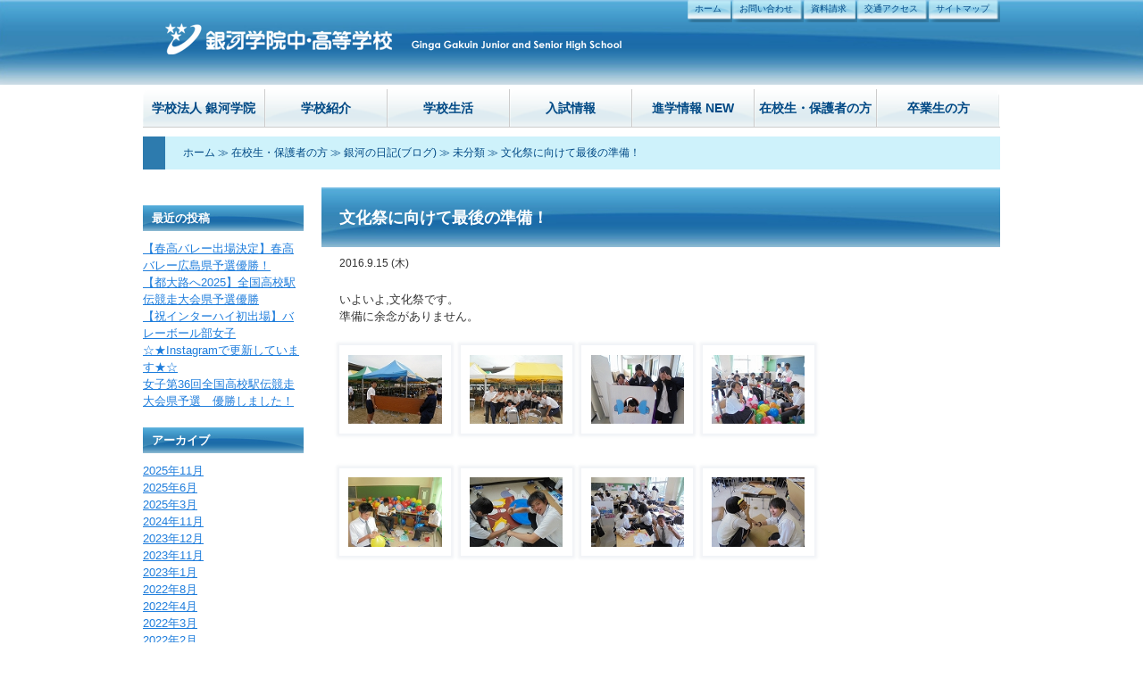

--- FILE ---
content_type: text/html; charset=UTF-8
request_url: http://www.ginga.ac.jp/2016/09/15/%E6%96%87%E5%8C%96%E7%A5%AD%E3%81%AB%E5%90%91%E3%81%91%E3%81%A6%E6%9C%80%E5%BE%8C%E3%81%AE%E6%BA%96%E5%82%99%EF%BC%81/
body_size: 45120
content:
<!DOCTYPE html> 
 
<html lang="ja"> 
<head>
<meta charset="utf-8">
 
 
<title>文化祭に向けて最後の準備！ | 銀河学院中・高等学校</title> 
 
<!-- Global site tag (gtag.js) - Google Analytics --> 
<script async src="https://www.googletagmanager.com/gtag/js?id=UA-78837918-30"></script>
<script>
  window.dataLayer = window.dataLayer || [];
  function gtag(){dataLayer.push(arguments);}
  gtag('js', new Date());

  gtag('config', 'UA-78837918-30');
</script>
 	
 
 
<link rel="shortcut icon" href="https://www.ginga.ac.jp/favicon.ico" type="image/vnd.microsoft.icon">
<link rel="icon" href="https://www.ginga.ac.jp/favicon.ico" type="image/vnd.microsoft.icon">
<link rel="stylesheet" href="http://www.ginga.ac.jp/wpcms/wp-content/themes/ginga/style.css?2303290040" media="all">
<link rel="stylesheet" href="http://www.ginga.ac.jp/wpcms/wp-content/themes/ginga/editor-style.css" media="all">
<link rel="alternate" type="application/rss+xml" title="RSS 2.0" href="https://www.ginga.ac.jp/feed/">
<link rel="alternate" type="text/xml" title="RSS .92" href="https://www.ginga.ac.jp/feed/rss/">
<link rel="alternate" type="application/atom+xml" title="Atom 0.3" href="https://www.ginga.ac.jp/feed/atom/">
<link rel="pingback" href="http://www.ginga.ac.jp/wpcms/xmlrpc.php">
 
 
 
<link rel='dns-prefetch' href='//s.w.org' />
<link rel="alternate" type="application/rss+xml" title="銀河学院中・高等学校 &raquo; フィード" href="https://www.ginga.ac.jp/feed/" />
<link rel="alternate" type="application/rss+xml" title="銀河学院中・高等学校 &raquo; コメントフィード" href="https://www.ginga.ac.jp/comments/feed/" />
<link rel="alternate" type="application/rss+xml" title="銀河学院中・高等学校 &raquo; 文化祭に向けて最後の準備！ のコメントのフィード" href="https://www.ginga.ac.jp/2016/09/15/%e6%96%87%e5%8c%96%e7%a5%ad%e3%81%ab%e5%90%91%e3%81%91%e3%81%a6%e6%9c%80%e5%be%8c%e3%81%ae%e6%ba%96%e5%82%99%ef%bc%81/feed/" />
		<script type="text/javascript">
			window._wpemojiSettings = {"baseUrl":"https:\/\/s.w.org\/images\/core\/emoji\/2.2.1\/72x72\/","ext":".png","svgUrl":"https:\/\/s.w.org\/images\/core\/emoji\/2.2.1\/svg\/","svgExt":".svg","source":{"concatemoji":"http:\/\/www.ginga.ac.jp\/wpcms\/wp-includes\/js\/wp-emoji-release.min.js?ver=4.7.29"}};
			!function(t,a,e){var r,n,i,o=a.createElement("canvas"),l=o.getContext&&o.getContext("2d");function c(t){var e=a.createElement("script");e.src=t,e.defer=e.type="text/javascript",a.getElementsByTagName("head")[0].appendChild(e)}for(i=Array("flag","emoji4"),e.supports={everything:!0,everythingExceptFlag:!0},n=0;n<i.length;n++)e.supports[i[n]]=function(t){var e,a=String.fromCharCode;if(!l||!l.fillText)return!1;switch(l.clearRect(0,0,o.width,o.height),l.textBaseline="top",l.font="600 32px Arial",t){case"flag":return(l.fillText(a(55356,56826,55356,56819),0,0),o.toDataURL().length<3e3)?!1:(l.clearRect(0,0,o.width,o.height),l.fillText(a(55356,57331,65039,8205,55356,57096),0,0),e=o.toDataURL(),l.clearRect(0,0,o.width,o.height),l.fillText(a(55356,57331,55356,57096),0,0),e!==o.toDataURL());case"emoji4":return l.fillText(a(55357,56425,55356,57341,8205,55357,56507),0,0),e=o.toDataURL(),l.clearRect(0,0,o.width,o.height),l.fillText(a(55357,56425,55356,57341,55357,56507),0,0),e!==o.toDataURL()}return!1}(i[n]),e.supports.everything=e.supports.everything&&e.supports[i[n]],"flag"!==i[n]&&(e.supports.everythingExceptFlag=e.supports.everythingExceptFlag&&e.supports[i[n]]);e.supports.everythingExceptFlag=e.supports.everythingExceptFlag&&!e.supports.flag,e.DOMReady=!1,e.readyCallback=function(){e.DOMReady=!0},e.supports.everything||(r=function(){e.readyCallback()},a.addEventListener?(a.addEventListener("DOMContentLoaded",r,!1),t.addEventListener("load",r,!1)):(t.attachEvent("onload",r),a.attachEvent("onreadystatechange",function(){"complete"===a.readyState&&e.readyCallback()})),(r=e.source||{}).concatemoji?c(r.concatemoji):r.wpemoji&&r.twemoji&&(c(r.twemoji),c(r.wpemoji)))}(window,document,window._wpemojiSettings);
		</script>
		<style type="text/css">
img.wp-smiley,
img.emoji {
	display: inline !important;
	border: none !important;
	box-shadow: none !important;
	height: 1em !important;
	width: 1em !important;
	margin: 0 .07em !important;
	vertical-align: -0.1em !important;
	background: none !important;
	padding: 0 !important;
}
</style>
<link rel='stylesheet' id='contact-form-7-css'  href='http://www.ginga.ac.jp/wpcms/wp-content/plugins/contact-form-7/includes/css/styles.css?ver=4.7' type='text/css' media='all' />
<link rel='stylesheet' id='contact-form-7-confirm-css'  href='http://www.ginga.ac.jp/wpcms/wp-content/plugins/contact-form-7-add-confirm/includes/css/styles.css?ver=4.6.2' type='text/css' media='all' />
<script type='text/javascript' src='http://www.ginga.ac.jp/wpcms/wp-includes/js/jquery/jquery.js?ver=1.12.4'></script>
<script type='text/javascript' src='http://www.ginga.ac.jp/wpcms/wp-includes/js/jquery/jquery-migrate.min.js?ver=1.4.1'></script>
<link rel='https://api.w.org/' href='https://www.ginga.ac.jp/wp-json/' />
<link rel="EditURI" type="application/rsd+xml" title="RSD" href="https://www.ginga.ac.jp/wpcms/xmlrpc.php?rsd" />
<link rel="wlwmanifest" type="application/wlwmanifest+xml" href="http://www.ginga.ac.jp/wpcms/wp-includes/wlwmanifest.xml" /> 
<link rel='prev' title='文化祭に向けて‐チケット販売の様子‐' href='https://www.ginga.ac.jp/2016/09/09/%e6%96%87%e5%8c%96%e7%a5%ad%e3%81%ab%e5%90%91%e3%81%91%e3%81%a6%e2%80%90%e3%83%81%e3%82%b1%e3%83%83%e3%83%88%e8%b2%a9%e5%a3%b2%e3%81%ae%e6%a7%98%e5%ad%90%e2%80%90/' />
<link rel='next' title='文化祭が開幕しました' href='https://www.ginga.ac.jp/2016/09/16/%e6%96%87%e5%8c%96%e7%a5%ad%e3%81%8c%e9%96%8b%e5%b9%95%e3%81%97%e3%81%be%e3%81%97%e3%81%9f/' />
<meta name="generator" content="WordPress 4.7.29" />
<link rel="canonical" href="https://www.ginga.ac.jp/2016/09/15/%e6%96%87%e5%8c%96%e7%a5%ad%e3%81%ab%e5%90%91%e3%81%91%e3%81%a6%e6%9c%80%e5%be%8c%e3%81%ae%e6%ba%96%e5%82%99%ef%bc%81/" />
<link rel='shortlink' href='https://www.ginga.ac.jp/?p=1276' />
<link rel="alternate" type="application/json+oembed" href="https://www.ginga.ac.jp/wp-json/oembed/1.0/embed?url=https%3A%2F%2Fwww.ginga.ac.jp%2F2016%2F09%2F15%2F%25e6%2596%2587%25e5%258c%2596%25e7%25a5%25ad%25e3%2581%25ab%25e5%2590%2591%25e3%2581%2591%25e3%2581%25a6%25e6%259c%2580%25e5%25be%258c%25e3%2581%25ae%25e6%25ba%2596%25e5%2582%2599%25ef%25bc%2581%2F" />
<link rel="alternate" type="text/xml+oembed" href="https://www.ginga.ac.jp/wp-json/oembed/1.0/embed?url=https%3A%2F%2Fwww.ginga.ac.jp%2F2016%2F09%2F15%2F%25e6%2596%2587%25e5%258c%2596%25e7%25a5%25ad%25e3%2581%25ab%25e5%2590%2591%25e3%2581%2591%25e3%2581%25a6%25e6%259c%2580%25e5%25be%258c%25e3%2581%25ae%25e6%25ba%2596%25e5%2582%2599%25ef%25bc%2581%2F&#038;format=xml" />
 
 
	 
 
<script src="https://ajax.googleapis.com/ajax/libs/jquery/1.11.1/jquery.min.js"></script>
 
 
<link rel="stylesheet" href="http://www.ginga.ac.jp/wpcms/wp-content/themes/ginga/_js/lightbox/css/lightbox.css">
<script src="http://www.ginga.ac.jp/wpcms/wp-content/themes/ginga/_js/lightbox/lightbox.min.js"></script>
 
 
<script src="http://www.ginga.ac.jp/wpcms/wp-content/themes/ginga/_js/fuga.js"></script>
 
 
<script src="http://www.ginga.ac.jp/wpcms/wp-content/themes/ginga/_js/_navi.js"></script>
 
 
 
 
<script src="http://www.ginga.ac.jp/wpcms/wp-content/themes/ginga/_js/std_lib.js"></script>
 
 
<!--[if lt IE 9]>
<script src="http://www.ginga.ac.jp/wpcms/wp-content/themes/ginga/_js/html5shiv.js"></script>
<![endif]-->
  
 
</head> 
  
 
<body class="blog custom-background"> 
<div id="wrapper">
 
 
<header class="cl"> 
<div class="headerContent">
	 
<p class="siteTitle"><a href="https://www.ginga.ac.jp/"><img src="http://www.ginga.ac.jp/wpcms/wp-content/themes/ginga/images/logo.png" alt="銀河学院中・高等学校" width="540" height="40"></a></p> 
 
<ul class="siteNavi"> 
<li><a href="https://www.ginga.ac.jp/">ホーム</a></li>
<li><a href="https://www.ginga.ac.jp/contact/">お問い合わせ</a></li>
<li><a href="https://www.ginga.ac.jp/request/">資料請求</a></li>
<li><a href="https://www.ginga.ac.jp/aboutus/access/">交通アクセス</a></li>
<li><a href="https://www.ginga.ac.jp/sitemap/">サイトマップ</a></li>
</ul>
 
<p class="spMenuButton"></p> 
 
<!-- /headerContent --></div>
</header> 
  
<nav id="siteNavigation"> 
<div class="menuContainer menu-items-num-7"><ul id="header-menu"><li id="menu-item-9335" class="menu-item menu-item-type-post_type menu-item-object-page menu-item-has-children menu-item-9335"><a href="https://www.ginga.ac.jp/institution/">学校法人 銀河学院</a>
<ul class="sub-menu">
	<li id="menu-item-9336" class="menu-item menu-item-type-post_type menu-item-object-page menu-item-9336"><a href="https://www.ginga.ac.jp/institution/chairman/">理事長挨拶</a></li>
	<li id="menu-item-9506" class="menu-item menu-item-type-custom menu-item-object-custom menu-item-9506"><a href="https://saas.actibookone.com/content/detail?param=eyJjb250ZW50TnVtIjo2MDY3MTZ9&#038;detailFlg=0&#038;pNo=1">学校要覧</a></li>
	<li id="menu-item-9337" class="menu-item menu-item-type-post_type menu-item-object-page menu-item-9337"><a href="https://www.ginga.ac.jp/institution/history/">歴史・沿革</a></li>
	<li id="menu-item-12545" class="menu-item menu-item-type-post_type menu-item-object-page menu-item-12545"><a href="https://www.ginga.ac.jp/institution/%e4%ba%8b%e6%a5%ad%e5%a0%b1%e5%91%8a%e6%9b%b8/">事業報告書</a></li>
	<li id="menu-item-12166" class="menu-item menu-item-type-post_type menu-item-object-page menu-item-12166"><a href="https://www.ginga.ac.jp/institution/%e5%ad%a6%e5%9c%92%e5%a0%b1/">学園報</a></li>
</ul>
</li>
<li id="menu-item-9338" class="menu-item menu-item-type-post_type menu-item-object-page menu-item-has-children menu-item-9338"><a href="https://www.ginga.ac.jp/aboutus/">学校紹介</a>
<ul class="sub-menu">
	<li id="menu-item-9526" class="menu-item menu-item-type-custom menu-item-object-custom menu-item-9526"><a href="http://www.ginga.ac.jp/aboutus/">建学の精神について</a></li>
	<li id="menu-item-9339" class="menu-item menu-item-type-post_type menu-item-object-page menu-item-9339"><a href="https://www.ginga.ac.jp/aboutus/senior-principal/">中・高等学校 校長挨拶</a></li>
	<li id="menu-item-9340" class="menu-item menu-item-type-post_type menu-item-object-page menu-item-9340"><a href="https://www.ginga.ac.jp/aboutus/facility/">施設・設備</a></li>
	<li id="menu-item-9341" class="menu-item menu-item-type-post_type menu-item-object-page menu-item-9341"><a href="https://www.ginga.ac.jp/aboutus/club/">クラブ活動</a></li>
	<li id="menu-item-9342" class="menu-item menu-item-type-post_type menu-item-object-page menu-item-9342"><a href="https://www.ginga.ac.jp/aboutus/athletic/">・クラブ活動 運動部</a></li>
	<li id="menu-item-9343" class="menu-item menu-item-type-post_type menu-item-object-page menu-item-9343"><a href="https://www.ginga.ac.jp/aboutus/culture/">・クラブ活動 文化部</a></li>
	<li id="menu-item-9344" class="menu-item menu-item-type-post_type menu-item-object-page menu-item-9344"><a href="https://www.ginga.ac.jp/aboutus/center/">研修センター</a></li>
	<li id="menu-item-9520" class="menu-item menu-item-type-post_type menu-item-object-page menu-item-9520"><a href="https://www.ginga.ac.jp/aboutus/access/">交通アクセス</a></li>
	<li id="menu-item-9521" class="menu-item menu-item-type-post_type menu-item-object-page menu-item-9521"><a href="https://www.ginga.ac.jp/aboutus/privacy/">プライバシーポリシー</a></li>
</ul>
</li>
<li id="menu-item-9345" class="menu-item menu-item-type-post_type menu-item-object-page menu-item-has-children menu-item-9345"><a href="https://www.ginga.ac.jp/schoollife/">学校生活</a>
<ul class="sub-menu">
	<li id="menu-item-9346" class="menu-item menu-item-type-post_type menu-item-object-page menu-item-9346"><a href="https://www.ginga.ac.jp/schoollife/junior/">中学校のご紹介</a></li>
	<li id="menu-item-9347" class="menu-item menu-item-type-post_type menu-item-object-page menu-item-9347"><a href="https://www.ginga.ac.jp/schoollife/senior/">高等学校のご紹介</a></li>
	<li id="menu-item-9348" class="menu-item menu-item-type-post_type menu-item-object-page menu-item-9348"><a href="https://www.ginga.ac.jp/schoollife/event/">年間行事</a></li>
</ul>
</li>
<li id="menu-item-9349" class="menu-item menu-item-type-post_type menu-item-object-page menu-item-has-children menu-item-9349"><a href="https://www.ginga.ac.jp/admission/">入試情報</a>
<ul class="sub-menu">
	<li id="menu-item-9519" class="menu-item menu-item-type-post_type menu-item-object-page menu-item-9519"><a href="https://www.ginga.ac.jp/%e4%b8%ad%e5%ad%a6%e6%a0%a1%e3%83%bb%e5%a1%be%e3%81%ae%e5%85%88%e7%94%9f%e3%81%b8/">中学校・塾の先生方へ</a></li>
	<li id="menu-item-9352" class="menu-item menu-item-type-post_type menu-item-object-page menu-item-9352"><a href="https://www.ginga.ac.jp/admission/junior-guideline/">中学校(募集要項)</a></li>
	<li id="menu-item-9353" class="menu-item menu-item-type-post_type menu-item-object-page menu-item-9353"><a href="https://www.ginga.ac.jp/admission/junior-guideline/tuition/">中学校 学費</a></li>
	<li id="menu-item-9354" class="menu-item menu-item-type-post_type menu-item-object-page menu-item-9354"><a href="https://www.ginga.ac.jp/admission/junior-guideline/faq/">中学校 Q&#038;A</a></li>
	<li id="menu-item-9356" class="menu-item menu-item-type-post_type menu-item-object-page menu-item-9356"><a href="https://www.ginga.ac.jp/admission/senior-guideline/">高等学校(募集要項)</a></li>
	<li id="menu-item-9357" class="menu-item menu-item-type-post_type menu-item-object-page menu-item-9357"><a href="https://www.ginga.ac.jp/admission/senior-guideline/tuition/">高等学校 学費</a></li>
	<li id="menu-item-9516" class="menu-item menu-item-type-post_type menu-item-object-page menu-item-9516"><a href="https://www.ginga.ac.jp/admission/senior-guideline/faq/">高等学校 Q&#038;A</a></li>
	<li id="menu-item-9351" class="menu-item menu-item-type-post_type menu-item-object-page menu-item-9351"><a href="https://www.ginga.ac.jp/admission/tuitionsupport/">修学支援など</a></li>
	<li id="menu-item-9355" class="menu-item menu-item-type-post_type menu-item-object-page menu-item-9355"><a href="https://www.ginga.ac.jp/admission/request/">資料請求</a></li>
	<li id="menu-item-9517" class="menu-item menu-item-type-post_type menu-item-object-page menu-item-9517"><a href="https://www.ginga.ac.jp/admission/transfer/">転入試験について</a></li>
</ul>
</li>
<li id="menu-item-9518" class="menu-item menu-item-type-post_type menu-item-object-page menu-item-9518"><a href="https://www.ginga.ac.jp/admission/university/">進学情報 NEW</a></li>
<li id="menu-item-9358" class="menu-item menu-item-type-post_type menu-item-object-page menu-item-has-children menu-item-9358"><a href="https://www.ginga.ac.jp/current/">在校生・保護者の方</a>
<ul class="sub-menu">
	<li id="menu-item-10118" class="menu-item menu-item-type-post_type menu-item-object-page menu-item-10118"><a href="https://www.ginga.ac.jp/current/">在校生・保護者の方</a></li>
	<li id="menu-item-9508" class="menu-item menu-item-type-custom menu-item-object-custom menu-item-9508"><a href="http://www.ginga.ac.jp/wpcms/wp-content/uploads/2024/06/95538a407712e15aa158ff5461ed6ea1.pdf">警報発令時・登校の規定</a></li>
	<li id="menu-item-9360" class="menu-item menu-item-type-post_type menu-item-object-page menu-item-9360"><a href="https://www.ginga.ac.jp/current/calendar/">行事予定表</a></li>
	<li id="menu-item-9507" class="menu-item menu-item-type-custom menu-item-object-custom menu-item-9507"><a href="http://www.ginga.ac.jp/current/blog/">ぎんがの日記</a></li>
	<li id="menu-item-9361" class="menu-item menu-item-type-post_type menu-item-object-page menu-item-9361"><a href="https://www.ginga.ac.jp/current/zaisen/">在校生専用ページ</a></li>
	<li id="menu-item-9886" class="menu-item menu-item-type-custom menu-item-object-custom menu-item-9886"><a href="http://www.ginga.ac.jp/admission/tuitionsupport/">修学支援金について</a></li>
</ul>
</li>
<li id="menu-item-9369" class="menu-item menu-item-type-post_type menu-item-object-page menu-item-has-children menu-item-9369"><a href="https://www.ginga.ac.jp/alumni/">卒業生の方</a>
<ul class="sub-menu">
	<li id="menu-item-9370" class="menu-item menu-item-type-post_type menu-item-object-page menu-item-9370"><a href="https://www.ginga.ac.jp/alumni/transcript/">各種証明書の発行</a></li>
	<li id="menu-item-9522" class="menu-item menu-item-type-post_type menu-item-object-page menu-item-9522"><a href="https://www.ginga.ac.jp/alumni/change/">住所・氏名の変更届</a></li>
</ul>
</li>
</ul></div></nav>
 	
 
<div id="content" class="cl"> 

	 
 
 
<div id="topicpath"><a href="https://www.ginga.ac.jp/">ホーム</a> ≫ <a href="https://www.ginga.ac.jp/current/">在校生・保護者の方</a> ≫ <a href="https://www.ginga.ac.jp/current/blog/">銀河の日記(ブログ)</a> ≫ <a href="https://www.ginga.ac.jp/category/%e6%9c%aa%e5%88%86%e9%a1%9e/">未分類</a> ≫ 文化祭に向けて最後の準備！</div> 
  
<div id="main"> 
	 
 
<div id="posts">

	 
 
	 
<article class="blogArticles"> 
	 
 
  
<h1 id="pageTitle">文化祭に向けて最後の準備！</h2> 

<div class="blogStatus">
<p class="date">2016.9.15 (木)</p>
<p class="categoryTitle">カテゴリー</p>
<ul class="post-categories">
	<li><a href="https://www.ginga.ac.jp/category/%e6%9c%aa%e5%88%86%e9%a1%9e/" rel="category tag">未分類</a></li></ul></div>

<div class="blogContent"><p>いよいよ,文化祭です。<br />準備に余念がありません。</p>
<p><img src="https://www.ginga.ac.jp/wpcms/wp-content/uploads/2016/09/DSC01277.jpg" alt="DSC01277" width="125" height="93" class="alignnone size-full wp-image-1277" /> <img src="https://www.ginga.ac.jp/wpcms/wp-content/uploads/2016/09/DSC01278.jpg" alt="DSC01278" width="125" height="93" class="alignnone size-medium wp-image-1278" /> <img src="https://www.ginga.ac.jp/wpcms/wp-content/uploads/2016/09/DSC01286.jpg" alt="DSC01286" width="125" height="93" class="alignnone size-medium wp-image-1279" /> <img src="https://www.ginga.ac.jp/wpcms/wp-content/uploads/2016/09/DSC01288.jpg" alt="DSC01288" width="125" height="93" class="alignnone size-medium wp-image-1280" /></p>
<p><img src="https://www.ginga.ac.jp/wpcms/wp-content/uploads/2016/09/DSC01291.jpg" alt="DSC01291" width="125" height="93" class="alignnone size-medium wp-image-1281" /> <img src="https://www.ginga.ac.jp/wpcms/wp-content/uploads/2016/09/DSC01297.jpg" alt="DSC01297" width="125" height="93" class="alignnone size-medium wp-image-1282" /> <img src="https://www.ginga.ac.jp/wpcms/wp-content/uploads/2016/09/DSC01299.jpg" alt="DSC01299" width="125" height="93" class="alignnone size-medium wp-image-1283" /> <img src="https://www.ginga.ac.jp/wpcms/wp-content/uploads/2016/09/DSC01303.jpg" alt="DSC01303" width="125" height="93" class="alignnone size-medium wp-image-1284" /></p>
<p>&nbsp;</p>
</div>
 
</article> 
  
 
 
  
 
<!-- /posts --></div> 
  
<div class="articleNav cl"><p class="prevArticleList">&laquo; <a href="https://www.ginga.ac.jp/2016/09/09/%e6%96%87%e5%8c%96%e7%a5%ad%e3%81%ab%e5%90%91%e3%81%91%e3%81%a6%e2%80%90%e3%83%81%e3%82%b1%e3%83%83%e3%83%88%e8%b2%a9%e5%a3%b2%e3%81%ae%e6%a7%98%e5%ad%90%e2%80%90/" rel="prev">文化祭に向けて‐チケット販売の様子‐</a></p><p class="nextArticleList"><a href="https://www.ginga.ac.jp/2016/09/16/%e6%96%87%e5%8c%96%e7%a5%ad%e3%81%8c%e9%96%8b%e5%b9%95%e3%81%97%e3%81%be%e3%81%97%e3%81%9f/" rel="next">文化祭が開幕しました</a> &raquo;</p></div> 
 
</div> 
  
<div id="submenu"> 
	
 
 
<div class="menuContainer menu-items-num-7"><ul id="category-menu"><li class="menu-item menu-item-type-post_type menu-item-object-page menu-item-has-children menu-item-9335"><a href="https://www.ginga.ac.jp/institution/">学校法人 銀河学院</a>
<ul class="sub-menu">
	<li class="menu-item menu-item-type-post_type menu-item-object-page menu-item-9336"><a href="https://www.ginga.ac.jp/institution/chairman/">理事長挨拶</a></li>
	<li class="menu-item menu-item-type-custom menu-item-object-custom menu-item-9506"><a href="https://saas.actibookone.com/content/detail?param=eyJjb250ZW50TnVtIjo2MDY3MTZ9&#038;detailFlg=0&#038;pNo=1">学校要覧</a></li>
	<li class="menu-item menu-item-type-post_type menu-item-object-page menu-item-9337"><a href="https://www.ginga.ac.jp/institution/history/">歴史・沿革</a></li>
	<li class="menu-item menu-item-type-post_type menu-item-object-page menu-item-12545"><a href="https://www.ginga.ac.jp/institution/%e4%ba%8b%e6%a5%ad%e5%a0%b1%e5%91%8a%e6%9b%b8/">事業報告書</a></li>
	<li class="menu-item menu-item-type-post_type menu-item-object-page menu-item-12166"><a href="https://www.ginga.ac.jp/institution/%e5%ad%a6%e5%9c%92%e5%a0%b1/">学園報</a></li>
</ul>
</li>
<li class="menu-item menu-item-type-post_type menu-item-object-page menu-item-has-children menu-item-9338"><a href="https://www.ginga.ac.jp/aboutus/">学校紹介</a>
<ul class="sub-menu">
	<li class="menu-item menu-item-type-custom menu-item-object-custom menu-item-9526"><a href="http://www.ginga.ac.jp/aboutus/">建学の精神について</a></li>
	<li class="menu-item menu-item-type-post_type menu-item-object-page menu-item-9339"><a href="https://www.ginga.ac.jp/aboutus/senior-principal/">中・高等学校 校長挨拶</a></li>
	<li class="menu-item menu-item-type-post_type menu-item-object-page menu-item-9340"><a href="https://www.ginga.ac.jp/aboutus/facility/">施設・設備</a></li>
	<li class="menu-item menu-item-type-post_type menu-item-object-page menu-item-9341"><a href="https://www.ginga.ac.jp/aboutus/club/">クラブ活動</a></li>
	<li class="menu-item menu-item-type-post_type menu-item-object-page menu-item-9342"><a href="https://www.ginga.ac.jp/aboutus/athletic/">・クラブ活動 運動部</a></li>
	<li class="menu-item menu-item-type-post_type menu-item-object-page menu-item-9343"><a href="https://www.ginga.ac.jp/aboutus/culture/">・クラブ活動 文化部</a></li>
	<li class="menu-item menu-item-type-post_type menu-item-object-page menu-item-9344"><a href="https://www.ginga.ac.jp/aboutus/center/">研修センター</a></li>
	<li class="menu-item menu-item-type-post_type menu-item-object-page menu-item-9520"><a href="https://www.ginga.ac.jp/aboutus/access/">交通アクセス</a></li>
	<li class="menu-item menu-item-type-post_type menu-item-object-page menu-item-9521"><a href="https://www.ginga.ac.jp/aboutus/privacy/">プライバシーポリシー</a></li>
</ul>
</li>
<li class="menu-item menu-item-type-post_type menu-item-object-page menu-item-has-children menu-item-9345"><a href="https://www.ginga.ac.jp/schoollife/">学校生活</a>
<ul class="sub-menu">
	<li class="menu-item menu-item-type-post_type menu-item-object-page menu-item-9346"><a href="https://www.ginga.ac.jp/schoollife/junior/">中学校のご紹介</a></li>
	<li class="menu-item menu-item-type-post_type menu-item-object-page menu-item-9347"><a href="https://www.ginga.ac.jp/schoollife/senior/">高等学校のご紹介</a></li>
	<li class="menu-item menu-item-type-post_type menu-item-object-page menu-item-9348"><a href="https://www.ginga.ac.jp/schoollife/event/">年間行事</a></li>
</ul>
</li>
<li class="menu-item menu-item-type-post_type menu-item-object-page menu-item-has-children menu-item-9349"><a href="https://www.ginga.ac.jp/admission/">入試情報</a>
<ul class="sub-menu">
	<li class="menu-item menu-item-type-post_type menu-item-object-page menu-item-9519"><a href="https://www.ginga.ac.jp/%e4%b8%ad%e5%ad%a6%e6%a0%a1%e3%83%bb%e5%a1%be%e3%81%ae%e5%85%88%e7%94%9f%e3%81%b8/">中学校・塾の先生方へ</a></li>
	<li class="menu-item menu-item-type-post_type menu-item-object-page menu-item-9352"><a href="https://www.ginga.ac.jp/admission/junior-guideline/">中学校(募集要項)</a></li>
	<li class="menu-item menu-item-type-post_type menu-item-object-page menu-item-9353"><a href="https://www.ginga.ac.jp/admission/junior-guideline/tuition/">中学校 学費</a></li>
	<li class="menu-item menu-item-type-post_type menu-item-object-page menu-item-9354"><a href="https://www.ginga.ac.jp/admission/junior-guideline/faq/">中学校 Q&#038;A</a></li>
	<li class="menu-item menu-item-type-post_type menu-item-object-page menu-item-9356"><a href="https://www.ginga.ac.jp/admission/senior-guideline/">高等学校(募集要項)</a></li>
	<li class="menu-item menu-item-type-post_type menu-item-object-page menu-item-9357"><a href="https://www.ginga.ac.jp/admission/senior-guideline/tuition/">高等学校 学費</a></li>
	<li class="menu-item menu-item-type-post_type menu-item-object-page menu-item-9516"><a href="https://www.ginga.ac.jp/admission/senior-guideline/faq/">高等学校 Q&#038;A</a></li>
	<li class="menu-item menu-item-type-post_type menu-item-object-page menu-item-9351"><a href="https://www.ginga.ac.jp/admission/tuitionsupport/">修学支援など</a></li>
	<li class="menu-item menu-item-type-post_type menu-item-object-page menu-item-9355"><a href="https://www.ginga.ac.jp/admission/request/">資料請求</a></li>
	<li class="menu-item menu-item-type-post_type menu-item-object-page menu-item-9517"><a href="https://www.ginga.ac.jp/admission/transfer/">転入試験について</a></li>
</ul>
</li>
<li class="menu-item menu-item-type-post_type menu-item-object-page menu-item-9518"><a href="https://www.ginga.ac.jp/admission/university/">進学情報 NEW</a></li>
<li class="menu-item menu-item-type-post_type menu-item-object-page current-page-ancestor menu-item-has-children menu-item-9358"><a href="https://www.ginga.ac.jp/current/">在校生・保護者の方</a>
<ul class="sub-menu">
	<li class="menu-item menu-item-type-post_type menu-item-object-page current-page-ancestor menu-item-10118"><a href="https://www.ginga.ac.jp/current/">在校生・保護者の方</a></li>
	<li class="menu-item menu-item-type-custom menu-item-object-custom menu-item-9508"><a href="http://www.ginga.ac.jp/wpcms/wp-content/uploads/2024/06/95538a407712e15aa158ff5461ed6ea1.pdf">警報発令時・登校の規定</a></li>
	<li class="menu-item menu-item-type-post_type menu-item-object-page menu-item-9360"><a href="https://www.ginga.ac.jp/current/calendar/">行事予定表</a></li>
	<li class="menu-item menu-item-type-custom menu-item-object-custom menu-item-9507"><a href="http://www.ginga.ac.jp/current/blog/">ぎんがの日記</a></li>
	<li class="menu-item menu-item-type-post_type menu-item-object-page menu-item-9361"><a href="https://www.ginga.ac.jp/current/zaisen/">在校生専用ページ</a></li>
	<li class="menu-item menu-item-type-custom menu-item-object-custom menu-item-9886"><a href="http://www.ginga.ac.jp/admission/tuitionsupport/">修学支援金について</a></li>
</ul>
</li>
<li class="menu-item menu-item-type-post_type menu-item-object-page menu-item-has-children menu-item-9369"><a href="https://www.ginga.ac.jp/alumni/">卒業生の方</a>
<ul class="sub-menu">
	<li class="menu-item menu-item-type-post_type menu-item-object-page menu-item-9370"><a href="https://www.ginga.ac.jp/alumni/transcript/">各種証明書の発行</a></li>
	<li class="menu-item menu-item-type-post_type menu-item-object-page menu-item-9522"><a href="https://www.ginga.ac.jp/alumni/change/">住所・氏名の変更届</a></li>
</ul>
</li>
</ul></div> 
  
 
 
 
<div id="blogMenu"> 

	
				<p class="widgetTitle">最近の投稿</p>		<ul>
					<li>
				<a href="https://www.ginga.ac.jp/2025/11/15/%e3%80%90%e6%98%a5%e9%ab%98%e3%83%90%e3%83%ac%e3%83%bc%e5%87%ba%e5%a0%b4%e6%b1%ba%e5%ae%9a%e3%80%91%e6%98%a5%e9%ab%98%e3%83%90%e3%83%ac%e3%83%bc%e5%ba%83%e5%b3%b6%e7%9c%8c%e4%ba%88%e9%81%b8%e5%84%aa/">【春高バレー出場決定】春高バレー広島県予選優勝！</a>
						</li>
					<li>
				<a href="https://www.ginga.ac.jp/2025/11/02/%e3%80%90%e9%83%bd%e5%a4%a7%e8%b7%af%e3%81%b82025%e3%80%91%e5%85%a8%e5%9b%bd%e9%ab%98%e6%a0%a1%e9%a7%85%e4%bc%9d%e7%ab%b6%e8%b5%b0%e5%a4%a7%e4%bc%9a%e7%9c%8c%e4%ba%88%e9%81%b8%e5%84%aa%e5%8b%9d/">【都大路へ2025】全国高校駅伝競走大会県予選優勝</a>
						</li>
					<li>
				<a href="https://www.ginga.ac.jp/2025/06/09/%e3%80%90%e7%a5%9d%e3%82%a4%e3%83%b3%e3%82%bf%e3%83%bc%e3%83%8f%e3%82%a4%e5%88%9d%e5%87%ba%e5%a0%b4%e3%80%91%e3%83%90%e3%83%ac%e3%83%bc%e3%83%9c%e3%83%bc%e3%83%ab%e9%83%a8%e5%a5%b3%e5%ad%90/">【祝インターハイ初出場】バレーボール部女子</a>
						</li>
					<li>
				<a href="https://www.ginga.ac.jp/2025/03/01/%e2%98%86%e2%98%85instagram%e3%81%a7%e6%9b%b4%e6%96%b0%e3%81%97%e3%81%a6%e3%81%84%e3%81%be%e3%81%99%e2%98%85%e2%98%86-2/">☆★Instagramで更新しています★☆</a>
						</li>
					<li>
				<a href="https://www.ginga.ac.jp/2024/11/03/%e5%a5%b3%e5%ad%90%e7%ac%ac36%e5%9b%9e%e5%85%a8%e5%9b%bd%e9%ab%98%e6%a0%a1%e9%a7%85%e4%bc%9d%e7%ab%b6%e8%b5%b0%e5%a4%a7%e4%bc%9a%e7%9c%8c%e4%ba%88%e9%81%b8%e3%80%80%e5%84%aa%e5%8b%9d%e3%81%97%e3%81%be/">女子第36回全国高校駅伝競走大会県予選　優勝しました！</a>
						</li>
				</ul>
				<p class="widgetTitle">アーカイブ</p>		<ul>
			<li><a href='https://www.ginga.ac.jp/2025/11/'>2025年11月</a></li>
	<li><a href='https://www.ginga.ac.jp/2025/06/'>2025年6月</a></li>
	<li><a href='https://www.ginga.ac.jp/2025/03/'>2025年3月</a></li>
	<li><a href='https://www.ginga.ac.jp/2024/11/'>2024年11月</a></li>
	<li><a href='https://www.ginga.ac.jp/2023/12/'>2023年12月</a></li>
	<li><a href='https://www.ginga.ac.jp/2023/11/'>2023年11月</a></li>
	<li><a href='https://www.ginga.ac.jp/2023/01/'>2023年1月</a></li>
	<li><a href='https://www.ginga.ac.jp/2022/08/'>2022年8月</a></li>
	<li><a href='https://www.ginga.ac.jp/2022/04/'>2022年4月</a></li>
	<li><a href='https://www.ginga.ac.jp/2022/03/'>2022年3月</a></li>
	<li><a href='https://www.ginga.ac.jp/2022/02/'>2022年2月</a></li>
	<li><a href='https://www.ginga.ac.jp/2022/01/'>2022年1月</a></li>
	<li><a href='https://www.ginga.ac.jp/2021/12/'>2021年12月</a></li>
	<li><a href='https://www.ginga.ac.jp/2021/11/'>2021年11月</a></li>
	<li><a href='https://www.ginga.ac.jp/2021/10/'>2021年10月</a></li>
	<li><a href='https://www.ginga.ac.jp/2021/09/'>2021年9月</a></li>
	<li><a href='https://www.ginga.ac.jp/2021/08/'>2021年8月</a></li>
	<li><a href='https://www.ginga.ac.jp/2021/07/'>2021年7月</a></li>
	<li><a href='https://www.ginga.ac.jp/2021/06/'>2021年6月</a></li>
	<li><a href='https://www.ginga.ac.jp/2021/05/'>2021年5月</a></li>
	<li><a href='https://www.ginga.ac.jp/2021/04/'>2021年4月</a></li>
	<li><a href='https://www.ginga.ac.jp/2021/03/'>2021年3月</a></li>
	<li><a href='https://www.ginga.ac.jp/2021/02/'>2021年2月</a></li>
	<li><a href='https://www.ginga.ac.jp/2021/01/'>2021年1月</a></li>
	<li><a href='https://www.ginga.ac.jp/2020/12/'>2020年12月</a></li>
	<li><a href='https://www.ginga.ac.jp/2020/11/'>2020年11月</a></li>
	<li><a href='https://www.ginga.ac.jp/2020/10/'>2020年10月</a></li>
	<li><a href='https://www.ginga.ac.jp/2020/09/'>2020年9月</a></li>
	<li><a href='https://www.ginga.ac.jp/2020/08/'>2020年8月</a></li>
	<li><a href='https://www.ginga.ac.jp/2020/07/'>2020年7月</a></li>
	<li><a href='https://www.ginga.ac.jp/2020/06/'>2020年6月</a></li>
	<li><a href='https://www.ginga.ac.jp/2020/05/'>2020年5月</a></li>
	<li><a href='https://www.ginga.ac.jp/2020/04/'>2020年4月</a></li>
	<li><a href='https://www.ginga.ac.jp/2020/03/'>2020年3月</a></li>
	<li><a href='https://www.ginga.ac.jp/2020/02/'>2020年2月</a></li>
	<li><a href='https://www.ginga.ac.jp/2020/01/'>2020年1月</a></li>
	<li><a href='https://www.ginga.ac.jp/2019/12/'>2019年12月</a></li>
	<li><a href='https://www.ginga.ac.jp/2019/11/'>2019年11月</a></li>
	<li><a href='https://www.ginga.ac.jp/2019/09/'>2019年9月</a></li>
	<li><a href='https://www.ginga.ac.jp/2019/08/'>2019年8月</a></li>
	<li><a href='https://www.ginga.ac.jp/2019/07/'>2019年7月</a></li>
	<li><a href='https://www.ginga.ac.jp/2019/05/'>2019年5月</a></li>
	<li><a href='https://www.ginga.ac.jp/2019/04/'>2019年4月</a></li>
	<li><a href='https://www.ginga.ac.jp/2019/03/'>2019年3月</a></li>
	<li><a href='https://www.ginga.ac.jp/2019/02/'>2019年2月</a></li>
	<li><a href='https://www.ginga.ac.jp/2019/01/'>2019年1月</a></li>
	<li><a href='https://www.ginga.ac.jp/2018/12/'>2018年12月</a></li>
	<li><a href='https://www.ginga.ac.jp/2018/11/'>2018年11月</a></li>
	<li><a href='https://www.ginga.ac.jp/2018/10/'>2018年10月</a></li>
	<li><a href='https://www.ginga.ac.jp/2018/09/'>2018年9月</a></li>
	<li><a href='https://www.ginga.ac.jp/2018/08/'>2018年8月</a></li>
	<li><a href='https://www.ginga.ac.jp/2018/07/'>2018年7月</a></li>
	<li><a href='https://www.ginga.ac.jp/2018/06/'>2018年6月</a></li>
	<li><a href='https://www.ginga.ac.jp/2018/05/'>2018年5月</a></li>
	<li><a href='https://www.ginga.ac.jp/2018/04/'>2018年4月</a></li>
	<li><a href='https://www.ginga.ac.jp/2018/03/'>2018年3月</a></li>
	<li><a href='https://www.ginga.ac.jp/2018/02/'>2018年2月</a></li>
	<li><a href='https://www.ginga.ac.jp/2018/01/'>2018年1月</a></li>
	<li><a href='https://www.ginga.ac.jp/2017/12/'>2017年12月</a></li>
	<li><a href='https://www.ginga.ac.jp/2017/11/'>2017年11月</a></li>
	<li><a href='https://www.ginga.ac.jp/2017/10/'>2017年10月</a></li>
	<li><a href='https://www.ginga.ac.jp/2017/09/'>2017年9月</a></li>
	<li><a href='https://www.ginga.ac.jp/2017/08/'>2017年8月</a></li>
	<li><a href='https://www.ginga.ac.jp/2017/07/'>2017年7月</a></li>
	<li><a href='https://www.ginga.ac.jp/2017/06/'>2017年6月</a></li>
	<li><a href='https://www.ginga.ac.jp/2017/05/'>2017年5月</a></li>
	<li><a href='https://www.ginga.ac.jp/2017/04/'>2017年4月</a></li>
	<li><a href='https://www.ginga.ac.jp/2017/03/'>2017年3月</a></li>
	<li><a href='https://www.ginga.ac.jp/2017/02/'>2017年2月</a></li>
	<li><a href='https://www.ginga.ac.jp/2017/01/'>2017年1月</a></li>
	<li><a href='https://www.ginga.ac.jp/2016/12/'>2016年12月</a></li>
	<li><a href='https://www.ginga.ac.jp/2016/11/'>2016年11月</a></li>
	<li><a href='https://www.ginga.ac.jp/2016/10/'>2016年10月</a></li>
	<li><a href='https://www.ginga.ac.jp/2016/09/'>2016年9月</a></li>
	<li><a href='https://www.ginga.ac.jp/2016/08/'>2016年8月</a></li>
	<li><a href='https://www.ginga.ac.jp/2016/07/'>2016年7月</a></li>
	<li><a href='https://www.ginga.ac.jp/2016/06/'>2016年6月</a></li>
	<li><a href='https://www.ginga.ac.jp/2016/05/'>2016年5月</a></li>
	<li><a href='https://www.ginga.ac.jp/2016/04/'>2016年4月</a></li>
	<li><a href='https://www.ginga.ac.jp/2016/03/'>2016年3月</a></li>
	<li><a href='https://www.ginga.ac.jp/2016/02/'>2016年2月</a></li>
	<li><a href='https://www.ginga.ac.jp/2016/01/'>2016年1月</a></li>
	<li><a href='https://www.ginga.ac.jp/2015/12/'>2015年12月</a></li>
	<li><a href='https://www.ginga.ac.jp/2015/11/'>2015年11月</a></li>
		</ul>
		<p class="widgetTitle">カテゴリー</p>		<ul>
	<li class="cat-item cat-item-1"><a href="https://www.ginga.ac.jp/category/%e6%9c%aa%e5%88%86%e9%a1%9e/" >未分類</a>
</li>
		</ul>
 
<!-- /blogMenu --></div> 
  
</div> 
  
<!-- /contents --></div> 
  
<div class="goPagetop"><a href="#wrapper"><img src="http://www.ginga.ac.jp/wpcms/wp-content/themes/ginga/images/btn_gopagetop.png" alt="上へ戻る" width="110" height="44"></a></div> 
 
 
<footer> 
	 
<div id="address"> 
<p>
銀河学院中・高等学校　
〒721-0921 広島県福山市大門町大門119-8　
TEL.(084)941-9292　FAX.(084)941-7142　
<a href="https://www.ginga.ac.jp/admission/contact/"><img alt="" src="http://www.ginga.ac.jp/wpcms/wp-content/themes/ginga/images/mail.png" alt="" width="15" height="11"> お問い合わせ</a>
</p>
</div>
 	
<nav id="bottomNavigation"> 
<div class="menuContainer menu-items-num-6"><ul id="footer-menu"><li id="menu-item-9373" class="menu-item menu-item-type-post_type menu-item-object-page menu-item-has-children menu-item-9373"><a href="https://www.ginga.ac.jp/institution/">学校法人 銀河学院</a>
<ul class="sub-menu">
	<li id="menu-item-9374" class="menu-item menu-item-type-post_type menu-item-object-page menu-item-9374"><a href="https://www.ginga.ac.jp/institution/chairman/">理事長挨拶</a></li>
	<li id="menu-item-9505" class="menu-item menu-item-type-custom menu-item-object-custom menu-item-9505"><a href="http://www.ginga.ac.jp/catalogue/">学校要覧</a></li>
	<li id="menu-item-9375" class="menu-item menu-item-type-post_type menu-item-object-page menu-item-9375"><a href="https://www.ginga.ac.jp/institution/history/">歴史・沿革</a></li>
</ul>
</li>
<li id="menu-item-9376" class="menu-item menu-item-type-post_type menu-item-object-page menu-item-has-children menu-item-9376"><a href="https://www.ginga.ac.jp/aboutus/">学校紹介</a>
<ul class="sub-menu">
	<li id="menu-item-9377" class="menu-item menu-item-type-post_type menu-item-object-page menu-item-9377"><a href="https://www.ginga.ac.jp/aboutus/senior-principal/">中・高等学校 校長挨拶</a></li>
	<li id="menu-item-9378" class="menu-item menu-item-type-post_type menu-item-object-page menu-item-9378"><a href="https://www.ginga.ac.jp/aboutus/facility/">施設・設備</a></li>
	<li id="menu-item-9379" class="menu-item menu-item-type-post_type menu-item-object-page menu-item-has-children menu-item-9379"><a href="https://www.ginga.ac.jp/aboutus/club/">クラブ活動</a>
	<ul class="sub-menu">
		<li id="menu-item-9380" class="menu-item menu-item-type-post_type menu-item-object-page menu-item-9380"><a href="https://www.ginga.ac.jp/aboutus/athletic/">クラブ活動 運動部</a></li>
		<li id="menu-item-9381" class="menu-item menu-item-type-post_type menu-item-object-page menu-item-9381"><a href="https://www.ginga.ac.jp/aboutus/culture/">クラブ活動 文化部</a></li>
	</ul>
</li>
	<li id="menu-item-9382" class="menu-item menu-item-type-post_type menu-item-object-page menu-item-9382"><a href="https://www.ginga.ac.jp/aboutus/center/">研修センター</a></li>
	<li id="menu-item-9511" class="menu-item menu-item-type-post_type menu-item-object-page menu-item-9511"><a href="https://www.ginga.ac.jp/aboutus/access/">交通アクセス</a></li>
	<li id="menu-item-9512" class="menu-item menu-item-type-post_type menu-item-object-page menu-item-9512"><a href="https://www.ginga.ac.jp/aboutus/privacy/">プライバシーポリシー</a></li>
</ul>
</li>
<li id="menu-item-9383" class="menu-item menu-item-type-post_type menu-item-object-page menu-item-has-children menu-item-9383"><a href="https://www.ginga.ac.jp/schoollife/">学校生活</a>
<ul class="sub-menu">
	<li id="menu-item-9384" class="menu-item menu-item-type-post_type menu-item-object-page menu-item-9384"><a href="https://www.ginga.ac.jp/schoollife/junior/">中学校のご紹介</a></li>
	<li id="menu-item-9385" class="menu-item menu-item-type-post_type menu-item-object-page menu-item-9385"><a href="https://www.ginga.ac.jp/schoollife/senior/">高等学校のご紹介</a></li>
	<li id="menu-item-9386" class="menu-item menu-item-type-post_type menu-item-object-page menu-item-9386"><a href="https://www.ginga.ac.jp/schoollife/event/">年間行事</a></li>
</ul>
</li>
<li id="menu-item-9387" class="menu-item menu-item-type-post_type menu-item-object-page menu-item-has-children menu-item-9387"><a href="https://www.ginga.ac.jp/admission/">入試情報</a>
<ul class="sub-menu">
	<li id="menu-item-9510" class="menu-item menu-item-type-post_type menu-item-object-page menu-item-9510"><a href="https://www.ginga.ac.jp/%e4%b8%ad%e5%ad%a6%e6%a0%a1%e3%83%bb%e5%a1%be%e3%81%ae%e5%85%88%e7%94%9f%e3%81%b8/">中学校・塾の先生方へ</a></li>
	<li id="menu-item-9524" class="menu-item menu-item-type-custom menu-item-object-custom menu-item-9524"><a href="http://www.ginga.ac.jp/admission/">入試・イベント予定</a></li>
	<li id="menu-item-9390" class="menu-item menu-item-type-post_type menu-item-object-page menu-item-9390"><a href="https://www.ginga.ac.jp/admission/junior-guideline/">中学校(募集要項)</a></li>
	<li id="menu-item-9391" class="menu-item menu-item-type-post_type menu-item-object-page menu-item-9391"><a href="https://www.ginga.ac.jp/admission/junior-guideline/tuition/">中学校 学費</a></li>
	<li id="menu-item-9392" class="menu-item menu-item-type-post_type menu-item-object-page menu-item-9392"><a href="https://www.ginga.ac.jp/admission/junior-guideline/faq/">中学校 Q&#038;A</a></li>
	<li id="menu-item-9394" class="menu-item menu-item-type-post_type menu-item-object-page menu-item-9394"><a href="https://www.ginga.ac.jp/admission/senior-guideline/">高等学校(募集要項)</a></li>
	<li id="menu-item-9395" class="menu-item menu-item-type-post_type menu-item-object-page menu-item-9395"><a href="https://www.ginga.ac.jp/admission/senior-guideline/tuition/">高等学校 学費</a></li>
	<li id="menu-item-9513" class="menu-item menu-item-type-post_type menu-item-object-page menu-item-9513"><a href="https://www.ginga.ac.jp/admission/senior-guideline/faq/">高等学校 Q&#038;A</a></li>
	<li id="menu-item-9389" class="menu-item menu-item-type-post_type menu-item-object-page menu-item-9389"><a href="https://www.ginga.ac.jp/admission/tuitionsupport/">修学支援など</a></li>
	<li id="menu-item-9393" class="menu-item menu-item-type-post_type menu-item-object-page menu-item-9393"><a href="https://www.ginga.ac.jp/admission/request/">資料請求</a></li>
	<li id="menu-item-9514" class="menu-item menu-item-type-post_type menu-item-object-page menu-item-9514"><a href="https://www.ginga.ac.jp/admission/transfer/">転入試験について</a></li>
	<li id="menu-item-9515" class="menu-item menu-item-type-post_type menu-item-object-page menu-item-9515"><a href="https://www.ginga.ac.jp/admission/university/">進学情報 NEW</a></li>
</ul>
</li>
<li id="menu-item-9396" class="menu-item menu-item-type-post_type menu-item-object-page menu-item-has-children menu-item-9396"><a href="https://www.ginga.ac.jp/current/">在校生・保護者の方</a>
<ul class="sub-menu">
	<li id="menu-item-9509" class="menu-item menu-item-type-custom menu-item-object-custom menu-item-9509"><a href="http://www.ginga.ac.jp/wpcms/wp-content/uploads/2020/05/kinkyu_.pdf">警報発令時・登校の規定</a></li>
	<li id="menu-item-9398" class="menu-item menu-item-type-post_type menu-item-object-page menu-item-9398"><a href="https://www.ginga.ac.jp/current/calendar/">行事予定表</a></li>
	<li id="menu-item-9399" class="menu-item menu-item-type-post_type menu-item-object-page current_page_parent menu-item-9399"><a href="https://www.ginga.ac.jp/current/blog/">銀河の日記(ブログ)</a></li>
	<li id="menu-item-9400" class="menu-item menu-item-type-post_type menu-item-object-page menu-item-9400"><a href="https://www.ginga.ac.jp/current/zaisen/">在校生専用ページ</a></li>
</ul>
</li>
<li id="menu-item-9402" class="menu-item menu-item-type-post_type menu-item-object-page menu-item-has-children menu-item-9402"><a href="https://www.ginga.ac.jp/alumni/">卒業生の方</a>
<ul class="sub-menu">
	<li id="menu-item-9525" class="menu-item menu-item-type-custom menu-item-object-custom menu-item-9525"><a href="http://www.ginga.ac.jp/alumni/">学園報・同窓会について</a></li>
	<li id="menu-item-9403" class="menu-item menu-item-type-post_type menu-item-object-page menu-item-9403"><a href="https://www.ginga.ac.jp/alumni/transcript/">各種証明書の発行</a></li>
	<li id="menu-item-9523" class="menu-item menu-item-type-post_type menu-item-object-page menu-item-9523"><a href="https://www.ginga.ac.jp/alumni/change/">住所・氏名の変更届</a></li>
</ul>
</li>
</ul></div></div>
</nav>
 
 
<p id="copyright">Copyright &copy; 2016 Ginga Gakuin Junior and Senior High School. All rights reserved.</p> 
 
 
</footer> 
  
<script type='text/javascript' src='http://www.ginga.ac.jp/wpcms/wp-content/plugins/contact-form-7/includes/js/jquery.form.min.js?ver=3.51.0-2014.06.20'></script>
<script type='text/javascript'>
/* <![CDATA[ */
var _wpcf7 = {"recaptcha":{"messages":{"empty":"\u3042\u306a\u305f\u304c\u30ed\u30dc\u30c3\u30c8\u3067\u306f\u306a\u3044\u3053\u3068\u3092\u8a3c\u660e\u3057\u3066\u304f\u3060\u3055\u3044\u3002"}}};
/* ]]> */
</script>
<script type='text/javascript' src='http://www.ginga.ac.jp/wpcms/wp-content/plugins/contact-form-7/includes/js/scripts.js?ver=4.7'></script>
<script type='text/javascript' src='http://www.ginga.ac.jp/wpcms/wp-content/plugins/contact-form-7-add-confirm/includes/js/scripts.js?ver=4.6.2'></script>
<script type='text/javascript' src='http://www.ginga.ac.jp/wpcms/wp-includes/js/wp-embed.min.js?ver=4.7.29'></script>
 
 
 
<!-- /wrapper --></div>
</body> 
 
</html> 
 


--- FILE ---
content_type: text/css
request_url: http://www.ginga.ac.jp/wpcms/wp-content/themes/ginga/style.css?2303290040
body_size: 27042
content:
@charset "utf-8"; 
/*
Theme Name: Ginga Gakuin Junior and Senior High School design
Theme URI: http://www.ginganosato.ed.jp/
Description: 銀河学院中・高等学校 専用テーマ

Author: 株式会社サンエイ
Version: 1.1.2
LastUpdate: 2023/03/27
*/
 
/* reset-fonts.css 
Copyright (c) 2008, Yahoo! Inc. All rights reserved.
Code licensed under the BSD License:
http://developer.yahoo.net/yui/license.txt
version: 2.5.0 + 03
*/
/*html{color:#000;background:#FFF;}*/body,div,dl,dt,dd,ul,ol,li,h1,h2,h3,h4,h5,h6,pre,code,form,fieldset,legend,input,textarea,p,blockquote{margin:0;padding:0;}table{border-collapse:collapse;border-spacing:0;}fieldset,img{border:0;}address,caption,cite,code,dfn,em,th,var{font-style:normal;font-weight:normal;}li{list-style:none;}caption,th{text-align:left;}h1,h2,h3,h4,h5,h6{font-size:100%;font-weight:normal;}q:before,q:after{content:'';}abbr,acronym {border:0;font-variant:normal;}sup {vertical-align:text-top;}sub {vertical-align:text-bottom;}/*input,textarea,select{font-family:inherit;font-size:inherit;font-weight:inherit;}input,textarea,select{*font-size:100%;}*/legend{color:#000;}body {font:13px/1.231 arial,helvetica,clean,sans-serif;*font-size:small;*font:x-small;}table {font-size:inherit;font:100%;}pre,code,kbd,samp,tt{font-family:monospace;*font-size:108%;line-height:100%;}html{-webkit-text-size-adjust:100%;-ms-text-size-adjust:100%;}
 
/* ビジュアルエディタ CSS */ 

img.centered {
	display: block;
	margin-left: auto;
	margin-right: auto;
}

img.alignright {
	padding: 4px;
	margin: 0 0 2px 7px;
	display: inline;
}

img.alignleft {
	padding: 4px;
	margin: 0 7px 2px 0;
	display: inline;
}

.alignright {
	float: right;
}

.alignleft {
	float: left
}

.aligncenter {
	display: block;
	margin-left: auto;
	margin-right: auto;
}
 
/*--- ベース ---*/ 
html {
	overflow-y:scroll;
}

body {
	font-size: 82%;
	font-family: Verdana, "Hiragino Kaku Gothic ProN", "メイリオ", sans-serif;
	line-height: 1.5;
	color: #333;
	text-align: center;
	background-color: #fff;
}

#wrapper {
}

.container {
}

a {
	color: #1e7ddc;
}
a:link { color: #1e7ddc; }
a:visited { color: #1e7ddc; }
a:hover {
	color: #0068b6;
}
	
/*--- 一般設定 ---*/ 
	
/* テーブル */ 
td, th {
	vertical-align: middle;
}
 
/* float解除 */ 
.cl {
	display: inline-block;
}
.cl:after {
	content: "";
	display: block;
	clear: both;
}
.contentHr {
	clear:both;
	height:1px;
/*\*/
	overflow: hidden;
/**/
}
 
/* CSS無効時用 */ 
.nocsscomment,
.nocsshr {
	display: none;
	visibility: hidden;
}
  
/* ヘッダ */ 

header {
	width: 100%;
	background-image: url(images/header_bg.jpg);
	background-repeat: no-repeat;
	background-size: 100% 100px;
}

.headerContent {
	width: 960px;
	margin: 0 auto;
	overflow: hidden;
}
	
.siteTitle { 
	float: left;
	width: 540px;
	padding: 25px 10px;
	text-align: left;
}
  
/* フッタ */ 

footer {
	width: 100%;
	margin: 0 auto;
	padding: 10px 0 0;
}

#address {
	clear: both;
	padding: 20px 0;
	color: #fff;
	font-size: 90%;
	background-image: url(images/header_bg.jpg);
	background-repeat: no-repeat;
	background-size: 100% 120%;
}
#address a {
	color: #fff;
	text-decoration: none;
}

#copyright {
	clear: both;
	padding: 40px 0;
	color: #fff;
	font-size: 90%;
	background-image: url(images/header_bg.jpg);
	background-repeat: no-repeat;
	background-size: 100% 100%;
}
 
/* ナビゲーション */ 
	
/* コンテンツメニュー */ 
	
/* ヘッダメニュー */ 

#siteNavigation {
	clear: both;
	width: 960px;
	height: 43px;
	margin: 0 auto;
/*
	background-image: url(images/header_bg.jpg);
	background-repeat: no-repeat;
	background-size: 100% 50px;
*/
}

#header-menu {
	width: 100%;
}
#header-menu li {
	position: relative;
	width: 25%;
	float: left;
	margin: 0;
	padding: 0;
	text-align: center;
	background-image: url(images/bg_globalnavi_menu_item.png);
	background-repeat: no-repeat;
	background-size: 100% 50px;
}
.menu-items-num-5 #header-menu > li { width: 20%; }
.menu-items-num-6 #header-menu > li { width: 16.66%; }
.menu-items-num-7 #header-menu > li { width: 14.28%; }
.menu-items-num-8 #header-menu > li,
.menu-items-num-9 #header-menu > li,
.menu-items-num-10 #header-menu > li { width: 12.5%; }

#header-menu li a {
	display: block;
	margin: 0;
	padding: 14px 0;
	color: #004985;
	font-size: 110%;
	font-weight: bold;
	line-height: 1;
	text-decoration: none;
	border-right: 1px solid #ccc;
	border-bottom: 1px solid #ccc;
}

#header-menu > li:last-child > a {
	border-right-width: 0px;
}

#header-menu li a span {
	display: none;
}
	
/* 子メニュー */ 

#header-menu li ul {
	list-style: none;
	position: absolute;
	z-index: 100;
	top: 100%;
	left: 0;
	width: 100%;
	margin: 0;
	padding: 0;
}
#header-menu li ul li {
	overflow: hidden;
	width: 100%;
	height: 0;
	color: #fff;
	transition: .2s;
}
#header-menu li ul li a {
	padding: 13px 10px;
	color: #004985;
	font-size: 12px;
	font-weight: normal;
	text-align: left;
	background: #cce0fe;
}

#header-menu > li:hover > a {
	background-color: #b8d4ff;
}
#header-menu > li:hover li:hover > a {
	background-color: #b8d4ff ;
}
#header-menu li:hover > ul > li {
	overflow: visible;
	height: 39px;
}
#header-menu li ul li ul {
	top: 0;
	left: 100%;
}

#header-menu li:last-child ul li ul {
	left: -100%;
	width: 100%;
}
#header-menu li ul li ul li a,
#header-menu li:hover ul li ul li:hover > a {
	background-color: #b8d4ff;
}
#header-menu li ul li ul:before {
	position: absolute;
	content: "";
	top: 15px;
	left: -20px;
	width: 0;
	height: 0;
	border: 3px solid transparent;
	border-left-color: #004985;
}
#header-menu li:last-child ul li ul:before {
	position: absolute;
	content: "";
	top: 15px;
	left: 200%;
	margin-left: -20px;
	border: 3px solid transparent;
	border-right-color: #004985;
}

/* 孫以降のカラー設定 */
#header-menu li ul li ul li a {
	color: #004985;
	background: #cce0fe;
}
#header-menu li:hover ul li ul li a:hover {
	background-color: #b8d4ff;
}
#header-menu li ul li ul li.firstChild > a {
	padding-top: 12px;
	border-top: 1px solid #cce0fe;
}
  
/* フッタ */ 

#bottomNavigation {
	padding: 15px 0;
	background-color: #cce0fe;
}
#bottomNavigation .menuContainer:after {
	content: "";
	display: block;
	clear: both;
}

#bottomNavigation .menuContainer {
	clear: both;
	width: 880px;
	margin: 0 auto;
	text-align: left;
}

#bottomNavigation li {
	float: left;
	width: 220px;
	padding-bottom: 10px;
}

#bottomNavigation a {
	color: #333;
	padding-left: 12px;
	text-decoration: none;
	background-image: url(images/menu-leaf.png);
	background-repeat: no-repeat;
	background-position: left center;
}
#bottomNavigation a:hover {
	color: #29a7e1;
}

#bottomNavigation li.menu-item-has-children > a {
	background-image: url(images/menu-expanded.png);
}
#bottomNavigation li a span {
	display: none;
}
	
/* 子メニュー */ 

#bottomNavigation li ul {
}

#bottomNavigation li ul li {
	float: none;
	padding: 0;
	padding-top: 5px;
	padding-left: 1em;
}
   
/* ヘッダサブメニュー */ 

.siteNavi {
	float: right;
	overflow: hidden;
}

.siteNavi li {
	float: left;
}

.siteNavi li a {
	display: block;
	padding: 2px 12px 8px 8px;
	color: #004985;
	font-size: 80%;
	text-decoration: none;
	background: url(./images/bg_secondary_menu_item.png) no-repeat;
	background-size: 100% 100%;
}
 
/* パンくずリスト */ 

#topicpath {
	margin: 10px 0 20px;
	padding: 10px 20px;
	color: #004985;
	font-size: 90%;
	background-color: #cef2fb;
	border-left: 25px solid #2d7bae;
}

#topicpath a {
	color: #004985;
	text-decoration: none;
}
 
/* ページナビ */ 

.pageNavBox {
	clear: both;
	position: relative;
	width: 100%;
	overflow: hidden;
}

.pageNav {
	float: left;
	position: relative;
	left: 50%;
}

.pageNav .page-numbers {
	display: block;
	position: relative;
	left: -50%;
	float: left;
	padding: 0 5px;
}

.pageNav .prev {

}
.pageNav .next {

}
 
/* ページの先頭へ戻る */ 

.goPagetop {
	position: relative;
}

.goPagetop a {
	display: block;
	position: absolute;
	width: 110px;
	height: 44px;
	top: -50px;
	right: 10px;
	z-index: 100;
}

.navifixed {
	position: fixed;
	bottom: 10px;
	right: 0;
}
 
/* スマホ用メニュー */ 

.spMenuButton,
.spMenu {
	display: none;
}
  
/* コンテンツ */ 

#content {
	position: relative;
	clear: both;
	width: 960px;
	margin: 0 auto;
	padding: 0 0 30px;
	text-align: left;
	word-break: break-all;
}
	
/* レイアウト */ 

#main {
	float: right;
	width: 760px;
}

#submenu {
	float: left;
	width: 180px;
}

#blogMenu {
}
	
#main.singleColumn { 
	float: none;
	margin: 0 auto;
}
#main.singleColumnWide {
	float: none;
	margin: 0 auto;
	width: auto;
}
  
/* ページタイトル */ 

#pageTitle {
	width: 100%;
	box-sizing: border-box;
	margin-bottom: 10px;
	padding: 20px 20px;
	color: #fff;
	font-size: 140%;
	font-weight: bold;
	background-image: url(images/header_bg.jpg);
	background-repeat: no-repeat;
	background-size: 100% 120%;
}
 
/* 見出し */ 









	
#tinymce h2, 
article h2,
.heading {
	margin-top: 20px;
	margin-bottom: 15px;
	padding: 10px 20px;
	color: #1d2a60;
	font-size: 125%;
	font-weight: bold;
	background-color: #e1f8fb;
	border-bottom: 3px solid #45a8df;
}

#tinymce h2 a,
article h2 a,
.heading a {
	color: #1d2a60 !important;
	text-decoration: none;
}
 
#tinymce h3, 
article h3 {
	padding: 10px 0;
	color: #1d2a60;
	font-size: 110%;
	font-weight:bold;
}
 
#tinymce h4, 
article h4 {
	padding: 10px 0;
	font-weight:bold;
}
 
#tinymce h5, 
article h5 {
	padding: 10px 0;
}
 
.sectionTitle { 
	margin: 10px 0;
	padding: 10px 20px;
	color: #fff;
	font-size: 110%;
	background-color: #096;
}
  
/* 本文 */ 

#content #posts {
	padding-bottom: 20px;
}

#content article p {
	padding-bottom: 1em;
}

.mainText {
}

	
.posts img { 
	max-width: 100%;
	height: auto;
}
 
/* 写真 */ 

.photo_left {
	float: left;
	margin-right: 25px;
	margin-bottom: 20px;
}

.photo_right {
	float: right;
	margin-left: 25px;
	margin-bottom: 20px;
}
 
/* レイアウトボックス */ 

.shift_left {
	margin-left: -30px;
}

.shift_right {
	margin-right: -30px;
}

.layoutbox2-left,.layoutbox2-right,

.layoutbox3-left,.layoutbox3-right,
.layoutbox3-2-left,.layoutbox3-2-right,

.layoutbox4-left,.layoutbox4-right ,
.layoutbox4-2-left,.layoutbox4-2-right ,
.layoutbox4-3-left,.layoutbox4-3-right {
	box-sizing: border-box;
	padding: 0 0 0px;
}



	
.layoutbox2-left, 
.layoutbox2-right {
	width: 50%;
}
.layoutbox2-left {
	float: left;
	padding-right: 5px;
}
.layoutbox2-right {
	float: right;
	padding-left: 5px;
}
 
.layoutbox3-left, 
.layoutbox3-right {
	width: 33.3%;
}

.layoutbox3-2-left,
.layoutbox3-2-right {
	width: 66.6%;
}

.layoutbox3-left ,
.layoutbox3-2-left {
	float: left;
	padding-right: 5px;
}
.layoutbox3-right ,
.layoutbox3-2-right {
	float: right;
	padding-left: 5px;
}
 
.layoutbox4-left, 
.layoutbox4-right {
	width: 25%;
}

.layoutbox4-2-left,
.layoutbox4-2-right {
	width: 50%;
}

.layoutbox4-3-left,
.layoutbox4-3-right {
	width: 75%;
}

.layoutbox4-left ,
.layoutbox4-2-left ,
.layoutbox4-3-left {
	float: left;
	padding-right: 5px;
}
.layoutbox4-right ,
.layoutbox4-2-right ,
.layoutbox4-3-right {
	float: right;
	padding-left: 5px;
}
 
.layoutbox2-left img,.layoutbox2-right img, 

.layoutbox3-left img,.layoutbox3-right img,
.layoutbox3-2-left img,.layoutbox3-2-right img,

.layoutbox4-left img,.layoutbox4-right img ,
.layoutbox4-2-left img,.layoutbox4-2-right img ,
.layoutbox4-3-left img,.layoutbox4-3-right img {
	max-width: 100%;
	height: auto;
}
  
/* 表組み */ 

table {
	width: 100%;
	box-sizing: border-box;
}

th,
td {
	box-sizing: border-box;
	padding: 0.8em 1em;
	font-size: 95%;
	border: 1px solid #ccc;
}

th {
	vertical-align: middle;
	text-align: center;
	white-space: nowrap;
	background-color: #f5f5f5;
}

.nowrap {
	white-space: nowrap;
}
 
/* ギャラリー */ 

.gallery {
	margin: 0 -10px;
}

.gallery-item {
	box-sizing: border-box;
	padding: 0 10px;
}

.gallery img {
	max-width: 100%;
	height: auto;
	border-width: 0 !important;
}
 
/* PDFリンクバナー */ 

a.pdf_link_banner {
	display: inline-block;
	margin: 10px;
	padding: 14px 60px;

	color: #1d2a60;
	font-size: 140%;
	font-weight: bold;
	text-decoration: none;

	padding-left: 90px;
	background: url(./images/pdf_logo.png) no-repeat 50px center;
	background-size: 28px 30px;
	background-color: #f2f9fc;

	border: 2px solid #45a8df;
	border-radius: 5px;
	box-shadow: 0px 1px 2px 1px #e0dddd;
}

a.pdf_link_banner:hover {
	background-color: #f7fbfc;
	border: 2px solid #7bbbde;
}
  
/* カテゴリメニュー */ 

#category-menu > li {
	display: none;
}
#category-menu > li.current-menu-ancestor,
#category-menu > li.current-menu-item {
	display: block;
}

#category-menu li li ul {
	display: none;
}
#category-menu li li.current-menu-ancestor > ul,
#category-menu li li.current-menu-item > ul {
	display: block;
}


#category-menu > li > a {
	display: block;
	padding: 17px 17px;
	color: #fff;
	font-size: 110%;
	font-weight: bold;
	line-height: 1.2;
	text-decoration: none;
	background-image: url(images/header_bg.jpg);
	background-repeat: no-repeat;
	background-size: 100% 120%;
}
#category-menu > li > a span {
	display: block;
	font-size: 90%;
	font-weight: normal;
}
#category-menu li li a {
	display: block;
	padding: 10px 10px;
	color: #004985;
	text-decoration: none;
	background-color: #cce0fe;
	border-bottom: 1px solid #ccc;
}
#category-menu li li.current-menu-item a,
#category-menu li li a:hover {
	background-color: #b8d4ff;
}
 
/* ブログメニュー */ 

#blogMenu {
	margin-top: 20px;
}

#blogMenu .widgetTitle {
	margin-top: 20px;
	margin-bottom: 10px;
	padding: 5px 10px;
	color: #fff;
	font-size: 100%;
	font-weight: bold;
	background-image: url(images/header_bg.jpg);
	background-repeat: no-repeat;
	background-size: 100% 120%;
}
 
/* 記事リスト */ 

.articleList {
	width: 94%;
	margin: 10px 3%;
	box-sizing: border-box;
	border-bottom: 1px dotted #999;
}

.articleList dt {
	clear: left;
	float: left;
	width: 113px;
	padding: 8px 10px;
	padding-right: 0;
	text-align: left;
	border-top: 1px dotted #999;
}

.articleList dd {
	margin-left: 118px;
	padding: 8px 15px;
	border-top: 1px dotted #999;
}

.articleList dt.top,
.articleList dd.top {
	border-width: 0;
}

.noArticle {
	padding: 10px;
	text-align: center;
}

  
/* ページ設定 */ 
	
/* 学校法人 銀河学院 */ 
	
/* 歴史・沿革 */ 

.historyTable {
}

.historyTable th,
.historyTable td {
	padding: 0.5em 1em;
	border-left-width: 0px;
	border-right-width: 0px;
}

.historyTable th {
	background-color: transparent;
}
.historyTable td {
}
  
/* 学校紹介 */ 
	
.songwriterData th, 
.songwriterData td {
	padding: 0.5em 0.3em;
	border-width: 0px;
}

.songwriterData th {
	text-align: right;
	background-color: transparent;
}
.songwriterData td {
	padding-right: 1em;
}
  
/* 学校生活 */ 
	
/* 年間行事 */ 
	
.scheduleTable th { 
	width: 15%;
}
   
/*  銀河の日記 */ 
	
/* ステータス */ 
.blogStatus {
	margin-left: 20px;
}
.blogStatus li {
	float: left;
	width: auto;
	padding-right: 10px;
	padding-bottom: 0;
}

.blogStatus .date,
.blogStatus .categoryTitle,
.blogStatus .categoryName,
.blogStatus .tagTitle,
.blogStatus .tagName {
	float: left;
	margin-right: 10px;
	font-size: 90%;
}

.blogStatus .categoryTitle,
.blogStatus .tagTitle {
	padding: 0 5px;
	color: #fff;
	background-color: #099;
}

.blogStatus .post-categories,
.blogStatus .categoryTitle,
.blogStatus .categoryName,
.blogStatus .tagTitle,
.blogStatus .tagName {
	display: none;
}
 
/* 内容 */ 
.blogContent {
	clear: left;
	margin-left: 20px;
	margin-right: 20px;
	padding-top: 10px;
}

.blogContent .continue {
	padding-top: 0.5em;
	text-align: right;
}
	
/* 写真 */ 
.blogContent img {
	max-width: 100%;
	height: auto;
	box-sizing: border-box;
	margin: 0.8em 0;
	margin-right: 0.5em;
	padding: 0.8em;
	background: #fff;
	box-shadow:rgba(113, 135, 164, 0.10) 0px 0px 3px 3px;
	-webkit-box-shadow:rgba(113, 135, 164, 0.10) 0px 0px 3px 3px;
	-moz-box-shadow:rgba(113, 135, 164, 0.10) 0px 0px 3px 3px;
}
  
/* 記事リンク */ 

.articleNav {
	clear: both;
	width: 100%;
	margin-top: 20px;
}

.articleNav .prevArticleList {
	float: left;
}

.articleNav .nextArticleList {
	float: right;
}
  
/* お問い合わせ */ 
	
.contactForm { 
	padding: 20px;
}
	
.contactForm dt { 
	font-size: 110%;
	font-weight: bold;
}

.contactForm dd {
	padding-bottom: 1.5em;
}
 
.contactForm .inText { 
	font-size: 110%;
	padding: 0.3em 0.5em;
}



.contactForm .inChecks label {
	padding-right: 1em;
}
 
.contactForm .wpcf7-select { 
	font-size: 100%;
	padding: 0.3em 0.5em;
}
 
.contactForm .inRadioList .wpcf7-list-item { 
	display: block;
	padding: 0.15em 0;
}

.contactForm .inRadioListC2 ,
.contactForm .inRadioListC3 ,
.contactForm .inRadioListC4 {
	display: block;
	overflow: hidden;
}

.contactForm .inRadioListC2 .wpcf7-list-item ,
.contactForm .inRadioListC3 .wpcf7-list-item ,
.contactForm .inRadioListC4 .wpcf7-list-item {
	display: block;
	float: left;
	width: 50%;
	box-sizing: border-box;
	padding: 0.15em 0;
	margin-left: -0.5em;
	padding-left: 1em;
}

.contactForm .inRadioListC3 .wpcf7-list-item {
	width: 33.3%;
}
.contactForm .inRadioListC4 .wpcf7-list-item {
	width: 25%;
}
 
.contactForm .formExp { 
	padding-bottom: 0 !important;
	font-size: 90%;
}
 
.submitButton { 
	text-align: center;
}
.submitButton input {
	padding: 0.3em 2em;
	font-size: 110%;
}
 
.contactForm .must{ 
	color: #c00;
}
 
.mailformSendMsg, 
.mailformErrorMsg {
	padding: 8em 2em;
	text-align: center;
}
  
/* 確認画面 */ 

/* ボタン */
.wpcf7 .wpcf7c-elm-step1,
.wpcf7 .wpcf7c-elm-step2 {
}

/* 確認ボタン、送信ボタン */
.wpcf7 .wpcf7-confirm,
.wpcf7 .wpcf7-submit {

}

/* 修正ボタン */
.wpcf7 .wpcf7-back {
}

/* エラー */
.wpcf7 .wpcf7-not-valid-tip,
.wpcf7 .wpcf7-validation-errors {
}

/* 送信完了 */
.wpcf7 .wpcf7-mail-sent-ok {
	border-width: 0;
}

/* 確認画面の背景色 */
.wpcf7 .wpcf7c-conf {
	border-width: 0;
	background-color: #fff;
}
  
/* 緊急情報 */ 

.emergencyActions {
	width: 100%;
}

.emergencyActions dt {
	clear: left;
	float: left;
	width: 130px;
	margin-top: 10px;
	padding: 30px 20px;
	color: #fff;
	font-weight: bold;
	text-align: center;
	background-color: #096;
}

.emergencyActions dd {
	margin-top: 20px;
	margin-left: 170px;
	padding: 0px 20px 20px;
}

 
/* トピックス */ 
	
/* ステータス */ 
.newsStatus {
	margin-left: 20px;
}
.newsStatus li {
	float: left;
	width: auto;
	padding-right: 10px;
	padding-bottom: 0;
}

.newsStatus .date,
.newsStatus .categoryTitle,
.newsStatus .categoryName,
.newsStatus .tagTitle,
.newsStatus .tagName {
	float: left;
	margin-right: 10px;
	font-size: 90%;
}

.newsStatus .categoryTitle,
.newsStatus .tagTitle {
	padding: 0 5px;
	color: #fff;
	background-color: #099;
}

.newsStatus .post-categories,
.newsStatus .categoryTitle,
.newsStatus .categoryName,
.newsStatus .tagTitle,
.newsStatus .tagName {
	display: none;
}
 
/* 内容 */ 
.newsContent {
	clear: left;
	margin-left: 20px;
	margin-right: 20px;
	padding-top: 10px;
}

.newsContent .continue {
	padding-top: 0.5em;
	text-align: right;
}
	
/* 写真 */ 
.newsContent img {
	max-width: 100%;
	height: auto;
	box-sizing: border-box;
	padding: 0.8em;
	background: #fff;
}
  
/* 関連リンク */ 

.newsLink {
	clear: both;
	margin-top: 20px;
	margin-left: 20px;
	margin-right: 20px;
	padding: 10px 15px;
	background-color: #eee;
}
  
/* 緊急連絡 */ 

.emergencyContact {
	margin-top: 15px;
	padding: 1em 1.5em;
	font-size: 120%;
	font-weight: bold;
	background-color: #fcf;
	border: 1px solid #f00;
}

.emergencyContact .date {
	font-size: 80%;
	font-weight: normal;
}
   
@media screen and (max-width: 640px) { 
	
/* ヘッダ */ 

header {
	width: 100%;
	background-image: url(images/header_bg.jpg);
	background-repeat: no-repeat;
	background-size: 100% 100px;
}

.headerContent {
	width: 100%;
}
	
.siteTitle { 
	float: left;
	width: 240px;
	height: 50px;
	margin: 0;
	padding: 10px 5px;
}
	
.siteTitle a { 
	display: block;
	width: 240px;
	height: 50px;
	text-indent: -9999em;
	overflow: hidden;
	background-image: url(images/sp/logo.png);
	background-repeat: no-repeat;
	background-size: 240px 50px;
}
   
/* フッタ */ 

footer {
	width: 100%;
	margin: 0 auto;
	padding: 10px 0 0;
}

#address {
	clear: both;
	padding: 10px 0;
	color: #fff;
	font-size: 90%;
	background-image: none;
	background-color: #999;
}
#address a {
	color: #fff;
	text-decoration: none;
}

#copyright {
	padding: 10px 0;
}
 
/* ナビゲーション */ 
	
/* コンテンツメニュー */ 
	
/* ヘッダメニュー */ 

#siteNavigation {
	display: none;
	position: absolute;
	top: 72px;
	left: 0px;
	clear: both;
	width: 100%;
	height: auto;
	margin: 0 auto;
	background-image: none;
	z-index: 999;
}

#header-menu {
	width: 100%;
}
#header-menu li {
	position: relative;
	width: 100% !important;
	float: none;
	background-image: none;
}

#header-menu li a {
	display: block;
	margin: 0;
	padding: 10px 0;
	font-weight: normal;
	background: #b8d4ff;
}
	
/* 子メニュー */ 

#header-menu li:hover > ul > li {
	overflow: hidden;
	height: 0;
}

#header-menu li.sethover > ul > li {
	overflow: visible;
	height: 39px;
}
#header-menu li ul li ul {
	left: 0;
}

#header-menu li:last-child ul li ul:before {
	left: -20px;
	margin-left: 0;
}

#header-menu .menu-item-has-children > a {
	background-image: url(images/menu-expanded.png);
	background-repeat: no-repeat;
	background-position: 95% center;
}

#header-menu li.sethover > a {
	background-image: url(images/menu-expanded_on.png);
	background-repeat: no-repeat;
	background-position: 95% center;
}
  
/* フッタ */ 

#bottomNavigation {
	display: none;
}
  
/* ヘッダサブメニュー */ 

.siteNavi {
	display: none;
}

.siteNavi li {
}

.siteNavi li a {
}
 
/* パンくずリスト */ 

#topicpath {
	margin: 10px 0 10px;
	padding: 5px 5px;
	border-left-width: 10px;
}

#topicpath a {
}
 
/* ページの先頭へ戻る */ 

.goPagetop {
	display: none;
}
 
/* スマホ用メニュー */ 

/* ヘッダボタン */
header .spMenuButton {
	display: block;
	float: right;
	width: 60px;
	height: 40px;
	margin-top: 15px;
	margin-right: 10px;
	text-indent: -9999em;
	overflow: hidden;
	background-image: url(images/sp/btn_menu.png);
	background-repeat: no-repeat;
	background-size: 60px 40px;
}
  
/* コンテンツ */ 

#content {
	width: 100%;
	margin: 0 auto;
	padding: 0 0;
	text-align: left;
	background-image: none;
}


#main {
	float: none;
	width: 100%;
}

#submenu {
	clear: both;
	float: none;
	width: 100%;
	padding-top: 20px;
}

#content iframe {
	max-width: 100%;
}
	
/* 本文 */ 

#content #posts {
	width: 310px;
	margin: 0 auto;
	padding-bottom: 20px;
}
 
img { 
    max-width: 100%;
    height: auto;
}
 
/* 記事リスト */ 

.articleList {
	width: 100%;
	margin: 0;
}

.articleList dt {
	float: none;
	width: 290px;
	padding: 5px 10px 0;
}

.articleList dd {
	margin-left: 0;
	padding: 0px 10px 5px;
	border-top-width: 0;
}

.articleList dt.top,
.articleList dd.top {
	border-width: 0;
}
  
/* ページ設定 */ 
	
/* お問い合わせ */ 

.contactForm {
	padding: 20px 10px;
}

.contactForm dt {
	font-size: 110%;
	font-weight: bold;
}

.contactForm .inText {
	width: 270px;
	font-size: 16px;
}
	
/* 確認画面 */ 

/* ボタン */
.wpcf7 .wpcf7c-elm-step1,
.wpcf7 .wpcf7c-elm-step2 {
}

/* 確認ボタン、送信ボタン */
.wpcf7 .wpcf7-confirm,
.wpcf7 .wpcf7-submit {

}

/* 修正ボタン */
.wpcf7 .wpcf7-back {
}

/* エラー */
.wpcf7 .wpcf7-not-valid-tip,
.wpcf7 .wpcf7-validation-errors {
}

/* 送信完了 */
.wpcf7 .wpcf7-mail-sent-ok {
	border-width: 0;
}

/* 確認画面の背景色 */
.wpcf7 .wpcf7c-conf {
	border-width: 0;
	background-color: #fff;
}
  
/* 緊急情報 */ 

.emergencyActions {
	width: 100%;
}

.emergencyActions dt {
	clear: left;
	float: none;
	width: 100%;
	margin-top: 10px;
	padding: 10px 0px;
}

.emergencyActions dd {
	margin-top: 0px;
	margin-left: 0;
	padding: 10px 0px;
}

 
/* 最新情報&トピックス */ 
	
/* ステータス */ 
.newsStatus {
	margin-left: 20px;
}
.newsStatus li {
	float: left;
	width: auto;
	padding-right: 10px;
	padding-bottom: 0;
}

.newsStatus .date,
.newsStatus .categoryTitle,
.newsStatus .categoryName,
.newsStatus .tagTitle,
.newsStatus .tagName {
	float: left;
	margin-right: 10px;
	font-size: 90%;
}

.newsStatus .categoryTitle,
.newsStatus .tagTitle {
	padding: 0 5px;
	color: #fff;
	background-color: #099;
}

.newsStatus .post-categories,
.newsStatus .categoryTitle,
.newsStatus .categoryName,
.newsStatus .tagTitle,
.newsStatus .tagName {
	display: none;
}
 
/* 内容 */ 
.newsContent {
	clear: left;
	margin-left: 20px;
	margin-right: 20px;
	padding-top: 10px;
}

.newsContent .continue {
	padding-top: 0.5em;
	text-align: right;
}
 
/* 関連リンク */ 

.newsLink {
	clear: both;
	margin-top: 20px;
	margin-left: 20px;
	margin-right: 20px;
	padding: 10px 15px;
	background-color: #eee;
}
  
/* 緊急連絡 */ 

.emergencyContact {
	margin: 10px 0 20px;
	padding: 5px 10px;
}

.emergencyContact .date {
	display: block;
}
  
/*--- editor-style ---*/ 
	
/* 見出し */ 

.heading {
	margin-top: 20px;
	margin-bottom: 15px;
	padding: 10px 20px;
	color: #fff;
	font-size: 120%;
	font-weight: bold;
	background-image: url(images/header_bg.jpg);
	background-repeat: no-repeat;
	background-size: 100% 120%;
}
.heading a {
	color: #fff;
	text-decoration: none;
}

.subHeading {
	margin: 10px 0;
	font-family: "Times New Roman", "游明朝", YuMincho, "Hiragino Mincho ProN", Meiryo, serif;
	font-size: 18px;
}
 
/* 写真 */ 

.photo_left {
	float: none;
	width: 100%;
	margin-right: 0;
	text-align: center;
}

.photo_right {
	float: none;
	width: 100%;
	margin-left: 0;
	text-align: center;
}
 
/* レイアウトボックス */ 

.small-box-left,
.small-box-right {
	float: none !important;
	width: 100% !important;
	margin: 15px 0  !important;
}

.mid-box-left,
.mid-box-right {
	float: none !important;
	width: 100% !important;
	margin: 15px 0 !important;
}
 
/* 旧レイアウトボックス */ 

.box630 {
	width: 100% !important;
}

.small-box630-left,
.small-box630-right {
	float: none !important;
	width: 100% !important;
	margin: 15px 0  !important;
}

.mid-box630-left,
.mid-box630-right {
	float: none !important;
	width: 100% !important;
	margin: 15px auto !important;
}
 
/* PDFリンクバナー */ 

a.pdf_link_banner {
	padding: 10px 20px;

	font-size: 120%;
	padding-left: 50px;
	background: url(./images/pdf_logo.png) no-repeat 16px center;
	background-color: #f2f9fc;
	background-size: 24px 26px;
}
  
} 
  
/* 8分割バナー */ 
#top8banners * {
	box-sizing: border-box;
}

#top8banners ul {
	margin: 0 -10px;
	padding-top: 10px;
	overflow: hidden;
}
@media screen and (max-width: 640px) {
#top8banners ul {
	margin: 0;
	padding: 0 5px;
}
}

#top8banners li {
	float: left;
	width: 25%;
	padding: 10px;
	font-size: 0;
	line-height: 1;
}
@media screen and (max-width: 640px) {
#top8banners li {
	width: 50%;
	padding: 5px;
}
}

#top8banners a {
	display: block;
}

#top8banners img {
	max-width: 100%;
	height: auto;
}
 	


--- FILE ---
content_type: text/css
request_url: http://www.ginga.ac.jp/wpcms/wp-content/themes/ginga/editor-style.css
body_size: 252
content:
@charset "utf-8"; 

/* �G�f�B�^�ݒ� */
#tinymce {
	width: 760px;
	padding: 5px;
	line-height: 1.5;
	text-align: left;
}

#tinymce p {
	padding-bottom: 1em;
}

#tinymce img {
	max-width: 100%;
	height: auto;
}
#tinymce img.mceClear {
	height: 12px;
}
 


--- FILE ---
content_type: application/javascript
request_url: http://www.ginga.ac.jp/wpcms/wp-content/themes/ginga/_js/_navi.js
body_size: 916
content:
(function($) {
$(document).ready(function(){
	var nav = $('.goPagetop');
	var offset = $('footer').offset();

	if($(window).scrollTop() > 100){
		nav.css({opacity: 1});
	}else{
		nav.css({opacity: 0});
	}

	//荳翫∈謌ｻ繧・繧ｹ繧ｯ繝ｭ繝ｼ繝ｫ
	$(window).scroll(function () {
		var sctop = $(window).scrollTop();
		var scbottom = sctop+$(window).height();

		offset = $('footer').offset();

		if(scbottom < offset.top) {
			nav.addClass('navifixed');
		} else {
			nav.removeClass('navifixed');
		}

		//繝輔ぉ繝ｼ繝峨う繝ｳ
		if(sctop > 100){
			nav.stop(true, false).animate({
					opacity: 1
				}, 100, 'swing', false);
		} else {
			nav.stop(true, false).animate({
					opacity: 0
				}, 100, 'swing', false);
		}
	});

	//繧ｵ繧､繝医Γ繝九Η繝ｼ
	$('header .spMenuButton').bind('touchend',function(){
		$('#siteNavigation').slideToggle(100,'linear');
	});
});
})(jQuery);


--- FILE ---
content_type: application/javascript
request_url: http://www.ginga.ac.jp/wpcms/wp-content/themes/ginga/_js/fuga.js
body_size: 8897
content:
/*
 * fuga.js 0.1.1 - 蜆ｪ髮・↑Web蛻ｶ菴懊・縺溘ａ縺ｮJS
 *
 * Copyright (c) 2012 accorde.jp
 * Licensed under the MIT License:
 * http://www.opensource.org/licenses/mit-license.php
 *
 * Since:     2012-03-24
 * Modified:  2015-03-12
 *
 * jQuery 1.11.1
 * Lightbox v2.7.1
 *
 * based on yuga.js 0.7.2 - 蜆ｪ髮・↑Web蛻ｶ菴懊・縺溘ａ縺ｮJS
 *
 * Copyright (c) 2009 Kyosuke Nakamura (kyosuke.jp)
 * Licensed under the MIT License:
 * http://www.opensource.org/licenses/mit-license.php
 *
 */

/*
 * [菴ｿ逕ｨ譁ｹ豕評 XHTML縺ｮhead隕∫ｴ蜀・〒谺｡縺ｮ繧医≧縺ｫ隱ｭ縺ｿ霎ｼ縺ｿ縺ｾ縺吶・
 
<link rel="stylesheet" href="fancybox/jquery.fancybox-1.3.4.css" type="text/css" media="screen" />
<script type="text/javascript" src="http://ajax.googleapis.com/ajax/libs/jquery/1.4/jquery.min.js"></script>
<script type="text/javascript" src="_js/fuga.js" charset="utf-8"></script>
<script type="text/javascript" src="_js/lightbox/lightbox.min.js"></script>

 */

(function($) {

	$(function() {
		//$.fuga.selflink();
		$.fuga.rollover();
		$.fuga.lightbox2();
		$.fuga.externalLink();
		$.fuga.scroll();
		$.fuga.tab();
		$.fuga.stripe();
		$.fuga.css3class();
		$.fuga.imageFade({
			objects: '#content a img, #contentMenu a img, #bottomMenu a img'
		});
	});

	//---------------------------------------------------------------------

	$.fuga = {
		// URI繧定ｧ｣譫舌＠縺溘が繝悶ず繧ｧ繧ｯ繝医ｒ霑斐☆function
		Uri: function(path){
			var self = this;
			this.originalPath = path;
			//邨ｶ蟇ｾ繝代せ繧貞叙蠕・
			this.absolutePath = (function(){
				var e = document.createElement('a');
				e.href = path;
				return e.href;
			})();
			//邨ｶ蟇ｾ繝代せ繧貞・隗｣
			var fields = {'schema' : 2, 'username' : 5, 'password' : 6, 'host' : 7, 'path' : 9, 'query' : 10, 'fragment' : 11};
			var r = /^((\w+):)?(\/\/)?((\w+):?(\w+)?@)?([^\/\?:]+):?(\d+)?(\/?[^\?#]+)?\??([^#]+)?#?(\w*)/.exec(this.absolutePath);
			for (var field in fields) {
				this[field] = r[fields[field]];
			}
			this.querys = {};
			if(this.query){
				$.each(self.query.split('&'), function(){
					var a = this.split('=');
					if (a.length == 2) self.querys[a[0]] = a[1];
				});
			}
		},
		//迴ｾ蝨ｨ縺ｮ繝壹・繧ｸ縺ｨ隕ｪ繝・ぅ繝ｬ繧ｯ繝医Μ縺ｸ縺ｮ繝ｪ繝ｳ繧ｯ
		selflink: function (options) {
			var c = $.extend({
				selfLinkAreaSelector:'body',
				selfLinkClass:'current',
				parentsLinkClass:'parentsLink',
				postfix: '_cr',
				changeImgSelf:true,
				changeImgParents:true
			}, options);
			$(c.selfLinkAreaSelector+((c.selfLinkAreaSelector)?' ':'')+'a[href]').each(function(){
				var href = new $.fuga.Uri(this.getAttribute('href'));
				var setImgFlg = false;
				if ((href.absolutePath == location.href) && !href.fragment) {
					//蜷後§譁・嶌縺ｫ繝ｪ繝ｳ繧ｯ
					$(this).addClass(c.selfLinkClass);
					setImgFlg = c.changeImgSelf;
				} else if (0 <= location.href.search(href.absolutePath)) {
					//隕ｪ繝・ぅ繝ｬ繧ｯ繝医Μ繝ｪ繝ｳ繧ｯ
					$(this).addClass(c.parentsLinkClass);
					setImgFlg = c.changeImgParents;
				}
				if (setImgFlg){
					//img隕∫ｴ縺悟性縺ｾ繧後※縺・◆繧臥樟蝨ｨ逕ｨ逕ｻ蜒擾ｼ・cr・峨↓險ｭ螳・
					$(this).find('img').each(function(){
						this.originalSrc = $(this).attr('src');
						this.currentSrc = this.originalSrc.replace(new RegExp('('+c.postfix+')?(\.gif|\.jpg|\.png)$'), c.postfix+"$2");
						$(this).attr('src',this.currentSrc);
					});
				}
			});
		},
		//繝ｭ繝ｼ繝ｫ繧ｪ繝ｼ繝舌・
		rollover: function(options) {
			var c = $.extend({
				hoverSelector: '.btn, .allbtn img',
				groupSelector: '.btngroup',
				postfix: '_on'
			}, options);
			//繝ｭ繝ｼ繝ｫ繧ｪ繝ｼ繝舌・縺吶ｋ繝弱・繝峨・蛻晄悄蛹・
			var rolloverImgs = $(c.hoverSelector).filter(isNotCurrent);
			rolloverImgs.each(function(){
				this.originalSrc = $(this).attr('src');
				this.rolloverSrc = this.originalSrc.replace(new RegExp('('+c.postfix+')?(\.gif|\.jpg|\.png)$'), c.postfix+"$2");
				this.rolloverImg = new Image;
				this.rolloverImg.src = this.rolloverSrc;
			});
			//繧ｰ繝ｫ繝ｼ繝怜・縺ｮimg隕∫ｴ繧呈欠螳壹☆繧九そ繝ｬ繧ｯ繧ｿ逕滓・
			var groupingImgs = $(c.groupSelector).find('img').filter(isRolloverImg);

			//騾壼ｸｸ繝ｭ繝ｼ繝ｫ繧ｪ繝ｼ繝舌・
			rolloverImgs.not(groupingImgs).hover(function(){
				$(this).attr('src',this.rolloverSrc);
			},function(){
				$(this).attr('src',this.originalSrc);
			});
			//繧ｰ繝ｫ繝ｼ繝怜喧縺輔ｌ縺溘Ο繝ｼ繝ｫ繧ｪ繝ｼ繝舌・
			$(c.groupSelector).hover(function(){
				$(this).find('img').filter(isRolloverImg).each(function(){
					$(this).attr('src',this.rolloverSrc);
				});
			},function(){
				$(this).find('img').filter(isRolloverImg).each(function(){
					$(this).attr('src',this.originalSrc);
				});
			});
			//繝輔ぅ繝ｫ繧ｿ逕ｨfunction
			function isNotCurrent(i){
				return Boolean(!this.currentSrc);
			}
			function isRolloverImg(i){
				return Boolean(this.rolloverSrc);
			}

		},
		//螟夜Κ繝ｪ繝ｳ繧ｯ縺ｯ蛻･繧ｦ繧､繝ｳ繝峨え繧定ｨｭ螳・
		externalLink: function(options) {
			var c = $.extend({
				windowOpen:true,
				externalClass: 'externalLink',
				addIconSrc: ''
			}, options);
			var uri = new $.fuga.Uri(location.href);
			var e = $('a[href^="http://"],a[href^="https://"]').not('a[href^="' + uri.schema + '://' + uri.host + '/' + '"],a[href^="' + uri.schema + '://153.254.7.134/' + '"]');
			if (c.windowOpen) {
				e.click(function(){
					window.open(this.href, '_blank');
					return false;
				});
			}
			if (c.addIconSrc) e.not(':has(img)').after($('<img src="'+c.addIconSrc+'" class="externalIcon" />'));
			e.addClass(c.externalClass);
		},

		//逕ｻ蜒上∈逶ｴ繝ｪ繝ｳ繧ｯ縺吶ｋ縺ｨLightbox2縺ｧ陦ｨ遉ｺ
		lightbox2: function() {
			$('a[href$=".jpg"],a[href$=".JPG"],a[href$=".gif"],a[href$=".png"]').attr('rel','lightbox');
		},

		//繝壹・繧ｸ蜀・Μ繝ｳ繧ｯ縺ｯ縺吶ｋ縺吶ｋ繧ｹ繧ｯ繝ｭ繝ｼ繝ｫ
		scroll: function(options) {
			//繝峨く繝･繝｡繝ｳ繝医・繧ｹ繧ｯ繝ｭ繝ｼ繝ｫ繧貞宛蠕｡縺吶ｋ繧ｪ繝悶ず繧ｧ繧ｯ繝・
			$("a[href^=#]").click(function(){
				var Hash = $(this.hash);
				var HashOffset = $(Hash).offset().top;
				$("html,body").animate({
				scrollTop: HashOffset
				}, 500);
				return false;
			});
		},
		//繧ｿ繝匁ｩ溯・
		tab: function(options) {
			var c = $.extend({
				tabNavSelector:'.tabNav',
				activeTabClass:'active'
			}, options);
			$(c.tabNavSelector).each(function(){
				var tabNavList = $(this).find('a[href^=#], area[href^=#]');
				var tabBodyList;
				tabNavList.each(function(){
					this.hrefdata = new $.fuga.Uri(this.getAttribute('href'));
					var selecter = '#'+this.hrefdata.fragment;
					if (tabBodyList) {
						tabBodyList = tabBodyList.add(selecter);
					} else {
						tabBodyList = $(selecter);
					}
					$(this).unbind('click');
					$(this).click(function(){
						tabNavList.removeClass(c.activeTabClass);
						$(this).addClass(c.activeTabClass);
						tabBodyList.hide();
						$(selecter).show();
						return false;
					});
				});
				tabBodyList.hide()
				tabNavList.filter(':first').trigger('click');
			});
		},
		//螂・焚縲∝・謨ｰ繧定・蜍戊ｿｽ蜉
		stripe: function(options) {
			var c = $.extend({
				oddClass:'odd',
				evenClass:'even'
			}, options);
			$('ul, ol').each(function(){
				//JS縺ｧ縺ｯ0縺九ｉ謨ｰ縺医ｋ縺ｮ縺ｧeven縺ｨadd繧帝・↓謖・ｮ・
				$(this).children('li:odd').addClass(c.evenClass);
				$(this).children('li:even').addClass(c.oddClass);
			});
			$('table, tbody').each(function(){
				$(this).children('tr:odd').addClass(c.evenClass);
				$(this).children('tr:even').addClass(c.oddClass);
			});
		},
		//css3縺ｮ繧ｯ繝ｩ繧ｹ繧定ｿｽ蜉
		css3class: function() {
			//:first-child, :last-child繧偵け繝ｩ繧ｹ縺ｨ縺励※霑ｽ蜉
			$('body :first-child').addClass('firstChild');
			$('body :last-child').addClass('lastChild');
			//css3縺ｮ:empty繧偵け繝ｩ繧ｹ縺ｨ縺励※霑ｽ蜉
			$('body :empty').addClass('empty');
		},

		imageFade: function(options){
			var c = $.extend({
				objects: '',
				fadeOpacity: 0.7
			}, options);
			obj = c.objects.split(',');
			for(i = 0; i < obj.length; i++){
				$(obj[i]).bind('mouseover focus', function() {
					$(this).stop(true, false).animate({
						opacity: c.fadeOpacity
					}, 300, 'swing', false);
				}).bind('mouseout blur', function() {
					$(this).stop(true, false).animate({
						opacity: 1
					}, 300, 'swing', false);
				});
			}
		}
	};
})(jQuery);
